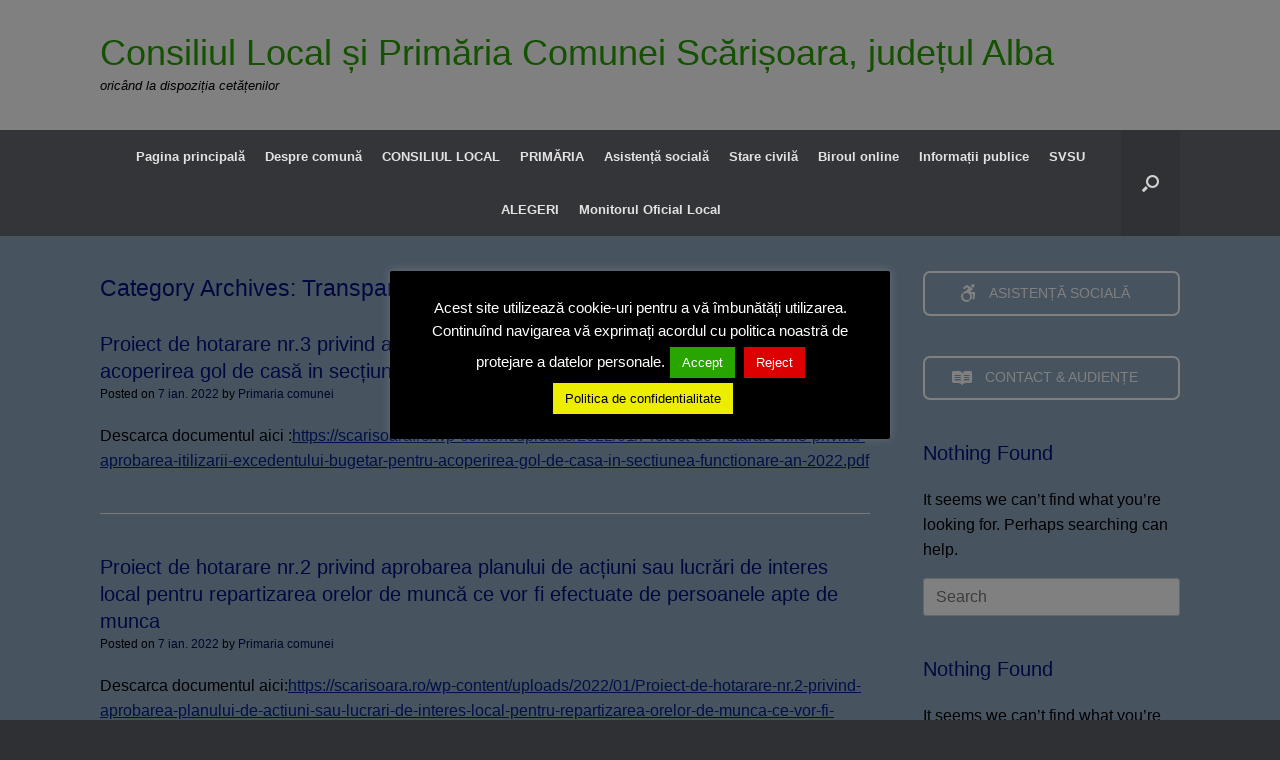

--- FILE ---
content_type: text/html; charset=UTF-8
request_url: https://scarisoara.ro/category/transparenta-decizionala/page/54/
body_size: 19450
content:
<!DOCTYPE html>
<html lang="ro-RO">
<head>
	<meta charset="UTF-8" />
	<meta http-equiv="X-UA-Compatible" content="IE=10" />
	<link rel="profile" href="http://gmpg.org/xfn/11" />
	<link rel="pingback" href="https://scarisoara.ro/xmlrpc.php" />
	<title>Transparența decizională &#8211; Pagina 54 &#8211; Consiliul Local și Primăria Comunei Scărișoara, județul Alba</title>
<meta name='robots' content='max-image-preview:large' />

<link rel="alternate" type="application/rss+xml" title="Consiliul Local și Primăria Comunei Scărișoara, județul Alba &raquo; Flux" href="https://scarisoara.ro/feed/" />
<link rel="alternate" type="application/rss+xml" title="Consiliul Local și Primăria Comunei Scărișoara, județul Alba &raquo; Flux comentarii" href="https://scarisoara.ro/comments/feed/" />
<link rel="alternate" type="application/rss+xml" title="Consiliul Local și Primăria Comunei Scărișoara, județul Alba &raquo; Flux categorie Transparența decizională" href="https://scarisoara.ro/category/transparenta-decizionala/feed/" />
<style id='wp-img-auto-sizes-contain-inline-css' type='text/css'>
img:is([sizes=auto i],[sizes^="auto," i]){contain-intrinsic-size:3000px 1500px}
/*# sourceURL=wp-img-auto-sizes-contain-inline-css */
</style>
<link rel='stylesheet' id='formidable-css' href='https://scarisoara.ro/wp-content/plugins/formidable/css/formidableforms.css?ver=114154' type='text/css' media='all' />
<style id='wp-emoji-styles-inline-css' type='text/css'>

	img.wp-smiley, img.emoji {
		display: inline !important;
		border: none !important;
		box-shadow: none !important;
		height: 1em !important;
		width: 1em !important;
		margin: 0 0.07em !important;
		vertical-align: -0.1em !important;
		background: none !important;
		padding: 0 !important;
	}
/*# sourceURL=wp-emoji-styles-inline-css */
</style>
<link rel='stylesheet' id='wp-block-library-css' href='https://scarisoara.ro/wp-includes/css/dist/block-library/style.min.css?ver=6.9' type='text/css' media='all' />
<style id='classic-theme-styles-inline-css' type='text/css'>
/*! This file is auto-generated */
.wp-block-button__link{color:#fff;background-color:#32373c;border-radius:9999px;box-shadow:none;text-decoration:none;padding:calc(.667em + 2px) calc(1.333em + 2px);font-size:1.125em}.wp-block-file__button{background:#32373c;color:#fff;text-decoration:none}
/*# sourceURL=/wp-includes/css/classic-themes.min.css */
</style>
<link rel='stylesheet' id='awsm-ead-public-css' href='https://scarisoara.ro/wp-content/plugins/embed-any-document/css/embed-public.min.css?ver=2.7.12' type='text/css' media='all' />
<style id='global-styles-inline-css' type='text/css'>
:root{--wp--preset--aspect-ratio--square: 1;--wp--preset--aspect-ratio--4-3: 4/3;--wp--preset--aspect-ratio--3-4: 3/4;--wp--preset--aspect-ratio--3-2: 3/2;--wp--preset--aspect-ratio--2-3: 2/3;--wp--preset--aspect-ratio--16-9: 16/9;--wp--preset--aspect-ratio--9-16: 9/16;--wp--preset--color--black: #000000;--wp--preset--color--cyan-bluish-gray: #abb8c3;--wp--preset--color--white: #ffffff;--wp--preset--color--pale-pink: #f78da7;--wp--preset--color--vivid-red: #cf2e2e;--wp--preset--color--luminous-vivid-orange: #ff6900;--wp--preset--color--luminous-vivid-amber: #fcb900;--wp--preset--color--light-green-cyan: #7bdcb5;--wp--preset--color--vivid-green-cyan: #00d084;--wp--preset--color--pale-cyan-blue: #8ed1fc;--wp--preset--color--vivid-cyan-blue: #0693e3;--wp--preset--color--vivid-purple: #9b51e0;--wp--preset--gradient--vivid-cyan-blue-to-vivid-purple: linear-gradient(135deg,rgb(6,147,227) 0%,rgb(155,81,224) 100%);--wp--preset--gradient--light-green-cyan-to-vivid-green-cyan: linear-gradient(135deg,rgb(122,220,180) 0%,rgb(0,208,130) 100%);--wp--preset--gradient--luminous-vivid-amber-to-luminous-vivid-orange: linear-gradient(135deg,rgb(252,185,0) 0%,rgb(255,105,0) 100%);--wp--preset--gradient--luminous-vivid-orange-to-vivid-red: linear-gradient(135deg,rgb(255,105,0) 0%,rgb(207,46,46) 100%);--wp--preset--gradient--very-light-gray-to-cyan-bluish-gray: linear-gradient(135deg,rgb(238,238,238) 0%,rgb(169,184,195) 100%);--wp--preset--gradient--cool-to-warm-spectrum: linear-gradient(135deg,rgb(74,234,220) 0%,rgb(151,120,209) 20%,rgb(207,42,186) 40%,rgb(238,44,130) 60%,rgb(251,105,98) 80%,rgb(254,248,76) 100%);--wp--preset--gradient--blush-light-purple: linear-gradient(135deg,rgb(255,206,236) 0%,rgb(152,150,240) 100%);--wp--preset--gradient--blush-bordeaux: linear-gradient(135deg,rgb(254,205,165) 0%,rgb(254,45,45) 50%,rgb(107,0,62) 100%);--wp--preset--gradient--luminous-dusk: linear-gradient(135deg,rgb(255,203,112) 0%,rgb(199,81,192) 50%,rgb(65,88,208) 100%);--wp--preset--gradient--pale-ocean: linear-gradient(135deg,rgb(255,245,203) 0%,rgb(182,227,212) 50%,rgb(51,167,181) 100%);--wp--preset--gradient--electric-grass: linear-gradient(135deg,rgb(202,248,128) 0%,rgb(113,206,126) 100%);--wp--preset--gradient--midnight: linear-gradient(135deg,rgb(2,3,129) 0%,rgb(40,116,252) 100%);--wp--preset--font-size--small: 13px;--wp--preset--font-size--medium: 20px;--wp--preset--font-size--large: 36px;--wp--preset--font-size--x-large: 42px;--wp--preset--spacing--20: 0.44rem;--wp--preset--spacing--30: 0.67rem;--wp--preset--spacing--40: 1rem;--wp--preset--spacing--50: 1.5rem;--wp--preset--spacing--60: 2.25rem;--wp--preset--spacing--70: 3.38rem;--wp--preset--spacing--80: 5.06rem;--wp--preset--shadow--natural: 6px 6px 9px rgba(0, 0, 0, 0.2);--wp--preset--shadow--deep: 12px 12px 50px rgba(0, 0, 0, 0.4);--wp--preset--shadow--sharp: 6px 6px 0px rgba(0, 0, 0, 0.2);--wp--preset--shadow--outlined: 6px 6px 0px -3px rgb(255, 255, 255), 6px 6px rgb(0, 0, 0);--wp--preset--shadow--crisp: 6px 6px 0px rgb(0, 0, 0);}:where(.is-layout-flex){gap: 0.5em;}:where(.is-layout-grid){gap: 0.5em;}body .is-layout-flex{display: flex;}.is-layout-flex{flex-wrap: wrap;align-items: center;}.is-layout-flex > :is(*, div){margin: 0;}body .is-layout-grid{display: grid;}.is-layout-grid > :is(*, div){margin: 0;}:where(.wp-block-columns.is-layout-flex){gap: 2em;}:where(.wp-block-columns.is-layout-grid){gap: 2em;}:where(.wp-block-post-template.is-layout-flex){gap: 1.25em;}:where(.wp-block-post-template.is-layout-grid){gap: 1.25em;}.has-black-color{color: var(--wp--preset--color--black) !important;}.has-cyan-bluish-gray-color{color: var(--wp--preset--color--cyan-bluish-gray) !important;}.has-white-color{color: var(--wp--preset--color--white) !important;}.has-pale-pink-color{color: var(--wp--preset--color--pale-pink) !important;}.has-vivid-red-color{color: var(--wp--preset--color--vivid-red) !important;}.has-luminous-vivid-orange-color{color: var(--wp--preset--color--luminous-vivid-orange) !important;}.has-luminous-vivid-amber-color{color: var(--wp--preset--color--luminous-vivid-amber) !important;}.has-light-green-cyan-color{color: var(--wp--preset--color--light-green-cyan) !important;}.has-vivid-green-cyan-color{color: var(--wp--preset--color--vivid-green-cyan) !important;}.has-pale-cyan-blue-color{color: var(--wp--preset--color--pale-cyan-blue) !important;}.has-vivid-cyan-blue-color{color: var(--wp--preset--color--vivid-cyan-blue) !important;}.has-vivid-purple-color{color: var(--wp--preset--color--vivid-purple) !important;}.has-black-background-color{background-color: var(--wp--preset--color--black) !important;}.has-cyan-bluish-gray-background-color{background-color: var(--wp--preset--color--cyan-bluish-gray) !important;}.has-white-background-color{background-color: var(--wp--preset--color--white) !important;}.has-pale-pink-background-color{background-color: var(--wp--preset--color--pale-pink) !important;}.has-vivid-red-background-color{background-color: var(--wp--preset--color--vivid-red) !important;}.has-luminous-vivid-orange-background-color{background-color: var(--wp--preset--color--luminous-vivid-orange) !important;}.has-luminous-vivid-amber-background-color{background-color: var(--wp--preset--color--luminous-vivid-amber) !important;}.has-light-green-cyan-background-color{background-color: var(--wp--preset--color--light-green-cyan) !important;}.has-vivid-green-cyan-background-color{background-color: var(--wp--preset--color--vivid-green-cyan) !important;}.has-pale-cyan-blue-background-color{background-color: var(--wp--preset--color--pale-cyan-blue) !important;}.has-vivid-cyan-blue-background-color{background-color: var(--wp--preset--color--vivid-cyan-blue) !important;}.has-vivid-purple-background-color{background-color: var(--wp--preset--color--vivid-purple) !important;}.has-black-border-color{border-color: var(--wp--preset--color--black) !important;}.has-cyan-bluish-gray-border-color{border-color: var(--wp--preset--color--cyan-bluish-gray) !important;}.has-white-border-color{border-color: var(--wp--preset--color--white) !important;}.has-pale-pink-border-color{border-color: var(--wp--preset--color--pale-pink) !important;}.has-vivid-red-border-color{border-color: var(--wp--preset--color--vivid-red) !important;}.has-luminous-vivid-orange-border-color{border-color: var(--wp--preset--color--luminous-vivid-orange) !important;}.has-luminous-vivid-amber-border-color{border-color: var(--wp--preset--color--luminous-vivid-amber) !important;}.has-light-green-cyan-border-color{border-color: var(--wp--preset--color--light-green-cyan) !important;}.has-vivid-green-cyan-border-color{border-color: var(--wp--preset--color--vivid-green-cyan) !important;}.has-pale-cyan-blue-border-color{border-color: var(--wp--preset--color--pale-cyan-blue) !important;}.has-vivid-cyan-blue-border-color{border-color: var(--wp--preset--color--vivid-cyan-blue) !important;}.has-vivid-purple-border-color{border-color: var(--wp--preset--color--vivid-purple) !important;}.has-vivid-cyan-blue-to-vivid-purple-gradient-background{background: var(--wp--preset--gradient--vivid-cyan-blue-to-vivid-purple) !important;}.has-light-green-cyan-to-vivid-green-cyan-gradient-background{background: var(--wp--preset--gradient--light-green-cyan-to-vivid-green-cyan) !important;}.has-luminous-vivid-amber-to-luminous-vivid-orange-gradient-background{background: var(--wp--preset--gradient--luminous-vivid-amber-to-luminous-vivid-orange) !important;}.has-luminous-vivid-orange-to-vivid-red-gradient-background{background: var(--wp--preset--gradient--luminous-vivid-orange-to-vivid-red) !important;}.has-very-light-gray-to-cyan-bluish-gray-gradient-background{background: var(--wp--preset--gradient--very-light-gray-to-cyan-bluish-gray) !important;}.has-cool-to-warm-spectrum-gradient-background{background: var(--wp--preset--gradient--cool-to-warm-spectrum) !important;}.has-blush-light-purple-gradient-background{background: var(--wp--preset--gradient--blush-light-purple) !important;}.has-blush-bordeaux-gradient-background{background: var(--wp--preset--gradient--blush-bordeaux) !important;}.has-luminous-dusk-gradient-background{background: var(--wp--preset--gradient--luminous-dusk) !important;}.has-pale-ocean-gradient-background{background: var(--wp--preset--gradient--pale-ocean) !important;}.has-electric-grass-gradient-background{background: var(--wp--preset--gradient--electric-grass) !important;}.has-midnight-gradient-background{background: var(--wp--preset--gradient--midnight) !important;}.has-small-font-size{font-size: var(--wp--preset--font-size--small) !important;}.has-medium-font-size{font-size: var(--wp--preset--font-size--medium) !important;}.has-large-font-size{font-size: var(--wp--preset--font-size--large) !important;}.has-x-large-font-size{font-size: var(--wp--preset--font-size--x-large) !important;}
:where(.wp-block-post-template.is-layout-flex){gap: 1.25em;}:where(.wp-block-post-template.is-layout-grid){gap: 1.25em;}
:where(.wp-block-term-template.is-layout-flex){gap: 1.25em;}:where(.wp-block-term-template.is-layout-grid){gap: 1.25em;}
:where(.wp-block-columns.is-layout-flex){gap: 2em;}:where(.wp-block-columns.is-layout-grid){gap: 2em;}
:root :where(.wp-block-pullquote){font-size: 1.5em;line-height: 1.6;}
/*# sourceURL=global-styles-inline-css */
</style>
<link rel='stylesheet' id='cookie-law-info-css' href='https://scarisoara.ro/wp-content/plugins/cookie-law-info/legacy/public/css/cookie-law-info-public.css?ver=3.3.9.1' type='text/css' media='all' />
<link rel='stylesheet' id='cookie-law-info-gdpr-css' href='https://scarisoara.ro/wp-content/plugins/cookie-law-info/legacy/public/css/cookie-law-info-gdpr.css?ver=3.3.9.1' type='text/css' media='all' />
<link rel='stylesheet' id='sow-button-base-css' href='https://scarisoara.ro/wp-content/plugins/so-widgets-bundle/widgets/button/css/style.css?ver=1.70.4' type='text/css' media='all' />
<link rel='stylesheet' id='sow-button-wire-15b279758c01-css' href='https://scarisoara.ro/wp-content/uploads/siteorigin-widgets/sow-button-wire-15b279758c01.css?ver=6.9' type='text/css' media='all' />
<link rel='stylesheet' id='sow-button-wire-376326d6dea2-css' href='https://scarisoara.ro/wp-content/uploads/siteorigin-widgets/sow-button-wire-376326d6dea2.css?ver=6.9' type='text/css' media='all' />
<link rel='stylesheet' id='sow-image-default-113ccd71f3e6-css' href='https://scarisoara.ro/wp-content/uploads/siteorigin-widgets/sow-image-default-113ccd71f3e6.css?ver=6.9' type='text/css' media='all' />
<link rel='stylesheet' id='sow-button-wire-de55d899d41a-css' href='https://scarisoara.ro/wp-content/uploads/siteorigin-widgets/sow-button-wire-de55d899d41a.css?ver=6.9' type='text/css' media='all' />
<link rel='stylesheet' id='vantage-style-css' href='https://scarisoara.ro/wp-content/themes/vantage/style.css?ver=1.20.32' type='text/css' media='all' />
<link rel='stylesheet' id='font-awesome-css' href='https://scarisoara.ro/wp-content/plugins/elementor/assets/lib/font-awesome/css/font-awesome.min.css?ver=4.7.0' type='text/css' media='all' />
<link rel='stylesheet' id='siteorigin-mobilenav-css' href='https://scarisoara.ro/wp-content/themes/vantage/inc/mobilenav/css/mobilenav.css?ver=1.20.32' type='text/css' media='all' />
<link rel='stylesheet' id='elementor-frontend-css' href='https://scarisoara.ro/wp-content/plugins/elementor/assets/css/frontend.min.css?ver=3.34.1' type='text/css' media='all' />
<link rel='stylesheet' id='eael-general-css' href='https://scarisoara.ro/wp-content/plugins/essential-addons-for-elementor-lite/assets/front-end/css/view/general.min.css?ver=6.5.7' type='text/css' media='all' />
<!--n2css--><!--n2js--><script type="text/javascript" src="https://scarisoara.ro/wp-includes/js/tinymce/tinymce.min.js?ver=49110-20250317-tadv-5900" id="wp-tinymce-root-js"></script>
<script type="text/javascript" src="https://scarisoara.ro/wp-includes/js/tinymce/plugins/compat3x/plugin.min.js?ver=49110-20250317-tadv-5900" id="wp-tinymce-js"></script>
<script type="text/javascript" src="https://scarisoara.ro/wp-includes/js/jquery/jquery.min.js?ver=3.7.1" id="jquery-core-js"></script>
<script type="text/javascript" src="https://scarisoara.ro/wp-includes/js/jquery/jquery-migrate.min.js?ver=3.4.1" id="jquery-migrate-js"></script>
<script type="text/javascript" id="cookie-law-info-js-extra">
/* <![CDATA[ */
var Cli_Data = {"nn_cookie_ids":[],"cookielist":[],"non_necessary_cookies":[],"ccpaEnabled":"","ccpaRegionBased":"","ccpaBarEnabled":"","strictlyEnabled":["necessary","obligatoire"],"ccpaType":"gdpr","js_blocking":"","custom_integration":"","triggerDomRefresh":"","secure_cookies":""};
var cli_cookiebar_settings = {"animate_speed_hide":"500","animate_speed_show":"500","background":"#000000","border":"#dd0000","border_on":"","button_1_button_colour":"#29a500","button_1_button_hover":"#218400","button_1_link_colour":"#fff","button_1_as_button":"1","button_1_new_win":"","button_2_button_colour":"#eded00","button_2_button_hover":"#bebe00","button_2_link_colour":"#000000","button_2_as_button":"1","button_2_hidebar":"1","button_3_button_colour":"#dd0000","button_3_button_hover":"#b10000","button_3_link_colour":"#fff","button_3_as_button":"1","button_3_new_win":"","button_4_button_colour":"#000","button_4_button_hover":"#000000","button_4_link_colour":"#fff","button_4_as_button":"1","button_7_button_colour":"#61a229","button_7_button_hover":"#4e8221","button_7_link_colour":"#fff","button_7_as_button":"1","button_7_new_win":"","font_family":"inherit","header_fix":"","notify_animate_hide":"1","notify_animate_show":"","notify_div_id":"#cookie-law-info-bar","notify_position_horizontal":"right","notify_position_vertical":"bottom","scroll_close":"","scroll_close_reload":"1","accept_close_reload":"","reject_close_reload":"","showagain_tab":"1","showagain_background":"#fff","showagain_border":"#000","showagain_div_id":"#cookie-law-info-again","showagain_x_position":"100px","text":"#ffffff","show_once_yn":"","show_once":"10000","logging_on":"","as_popup":"","popup_overlay":"1","bar_heading_text":"","cookie_bar_as":"popup","popup_showagain_position":"bottom-right","widget_position":"left"};
var log_object = {"ajax_url":"https://scarisoara.ro/wp-admin/admin-ajax.php"};
//# sourceURL=cookie-law-info-js-extra
/* ]]> */
</script>
<script type="text/javascript" src="https://scarisoara.ro/wp-content/plugins/cookie-law-info/legacy/public/js/cookie-law-info-public.js?ver=3.3.9.1" id="cookie-law-info-js"></script>
<script type="text/javascript" id="siteorigin-mobilenav-js-extra">
/* <![CDATA[ */
var mobileNav = {"search":{"url":"https://scarisoara.ro","placeholder":"Search"},"text":{"navigate":"MENIU","back":"Back","close":"Close"},"nextIconUrl":"https://scarisoara.ro/wp-content/themes/vantage/inc/mobilenav/images/next.png","mobileMenuClose":"\u003Ci class=\"fa fa-times\"\u003E\u003C/i\u003E"};
//# sourceURL=siteorigin-mobilenav-js-extra
/* ]]> */
</script>
<script type="text/javascript" src="https://scarisoara.ro/wp-content/themes/vantage/inc/mobilenav/js/mobilenav.min.js?ver=1.20.32" id="siteorigin-mobilenav-js"></script>
<link rel="https://api.w.org/" href="https://scarisoara.ro/wp-json/" /><link rel="alternate" title="JSON" type="application/json" href="https://scarisoara.ro/wp-json/wp/v2/categories/18" /><link rel="EditURI" type="application/rsd+xml" title="RSD" href="https://scarisoara.ro/xmlrpc.php?rsd" />
<meta name="generator" content="WordPress 6.9" />
<meta name="viewport" content="width=device-width, initial-scale=1" />			<style type="text/css">
				.so-mobilenav-mobile + * { display: none; }
				@media screen and (max-width: 480px) { .so-mobilenav-mobile + * { display: block; } .so-mobilenav-standard + * { display: none; } .site-navigation #search-icon { display: none; } .has-menu-search .main-navigation ul { margin-right: 0 !important; }
				
								}
			</style>
		<meta name="generator" content="Elementor 3.34.1; features: additional_custom_breakpoints; settings: css_print_method-external, google_font-enabled, font_display-auto">
			<style>
				.e-con.e-parent:nth-of-type(n+4):not(.e-lazyloaded):not(.e-no-lazyload),
				.e-con.e-parent:nth-of-type(n+4):not(.e-lazyloaded):not(.e-no-lazyload) * {
					background-image: none !important;
				}
				@media screen and (max-height: 1024px) {
					.e-con.e-parent:nth-of-type(n+3):not(.e-lazyloaded):not(.e-no-lazyload),
					.e-con.e-parent:nth-of-type(n+3):not(.e-lazyloaded):not(.e-no-lazyload) * {
						background-image: none !important;
					}
				}
				@media screen and (max-height: 640px) {
					.e-con.e-parent:nth-of-type(n+2):not(.e-lazyloaded):not(.e-no-lazyload),
					.e-con.e-parent:nth-of-type(n+2):not(.e-lazyloaded):not(.e-no-lazyload) * {
						background-image: none !important;
					}
				}
			</style>
					<style type="text/css" media="screen">
			#footer-widgets .widget { width: 100%; }
			#masthead-widgets .widget { width: 100%; }
		</style>
		<style type="text/css" id="customizer-css">#masthead.site-header .hgroup .site-title, #masthead.masthead-logo-in-menu .logo > .site-title { font-size: 36px } #masthead.site-header .hgroup .site-title, #masthead.site-header.masthead-logo-in-menu .logo > .site-title { color: #28a000 } #masthead .hgroup .site-description, #masthead.masthead-logo-in-menu .site-description { color: #000000 } #masthead .hgroup .support-text, #masthead .hgroup .site-description { color: #000000 } #page-title, article.post .entry-header h1.entry-title, article.page .entry-header h1.entry-title, .woocommerce #page-wrapper .product h1.entry-title { color: #00107c } .entry-content { font-size: 16px } #secondary .widget { font-size: 12px } article.post .entry-header .entry-meta, article.post .entry-categories, article.page .entry-categories { color: #000000 } article.post .entry-header .entry-meta a, article.post .entry-categories a, article.page .entry-categories a { color: #000e51 } .entry-content, .entry-summary, #comments .commentlist article .comment-meta a { color: #000000 } .entry-content h1, .entry-content h2, .entry-content h3, .entry-content h4, .entry-content h5, .entry-content h6, #comments .commentlist article .comment-author a, #comments .commentlist article .comment-author, #comments-title, #reply-title, #commentform label { color: #000000 } #comments-title, #reply-title { border-bottom-color: #000000 } #masthead .hgroup { padding-top: 35px; padding-bottom: 35px } .entry-content a, .entry-content a:visited, article.post .author-box .box-content .author-posts a:hover, #secondary a, #secondary a:visited, #masthead .hgroup a, #masthead .hgroup a:visited, .comment-form .logged-in-as a, .comment-form .logged-in-as a:visited { color: #001f87 } .entry-content a:hover, .entry-content a:focus, .entry-content a:active, #secondary a:hover, #masthead .hgroup a:hover, #masthead .hgroup a:focus, #masthead .hgroup a:active, .comment-form .logged-in-as a:hover, .comment-form .logged-in-as a:focus, .comment-form .logged-in-as a:active { color: #b21100 } .main-navigation ul { text-align: center } .main-navigation ul li a, #masthead.masthead-logo-in-menu .logo { padding-left: 10px; padding-right: 10px } .mobile-nav-frame ul li a.link, .mobile-nav-frame .next { color: #ffffff } a.button, button, html input[type="button"], input[type="reset"], input[type="submit"], .post-navigation a, #image-navigation a, article.post .more-link, article.page .more-link, .paging-navigation a, .woocommerce #page-wrapper .button, .woocommerce a.button, .woocommerce .checkout-button, .woocommerce input.button, #infinite-handle span { background: #ffffff; border-color: #b52400 } a.button:hover, button:hover, html input[type="button"]:hover, input[type="reset"]:hover, input[type="submit"]:hover, .post-navigation a:hover, #image-navigation a:hover, article.post .more-link:hover, article.page .more-link:hover, .paging-navigation a:hover, .woocommerce #page-wrapper .button:hover, .woocommerce a.button:hover, .woocommerce .checkout-button:hover, .woocommerce input.button:hover, .woocommerce input.button:disabled:hover, .woocommerce input.button:disabled[disabled]:hover, #infinite-handle span:hover { background: #ffffff } a.button:hover, button:hover, html input[type="button"]:hover, input[type="reset"]:hover, input[type="submit"]:hover, .post-navigation a:hover, #image-navigation a:hover, article.post .more-link:hover, article.page .more-link:hover, .paging-navigation a:hover, .woocommerce #page-wrapper .button:hover, .woocommerce a.button:hover, .woocommerce .checkout-button:hover, .woocommerce input.button:hover, #infinite-handle span:hover { opacity: 0.75; border-color: #b52400 } a.button:focus, button:focus, html input[type="button"]:focus, input[type="reset"]:focus, input[type="submit"]:focus, .post-navigation a:focus, #image-navigation a:focus, article.post .more-link:focus, article.page .more-link:focus, .paging-navigation a:focus, .woocommerce #page-wrapper .button:focus, .woocommerce a.button:focus, .woocommerce .checkout-button:focus, .woocommerce input.button:focus, .woocommerce input.button:disabled:focus, .woocommerce input.button:disabled[disabled]:focus, #infinite-handle span:focus { background: #ffffff } a.button:focus, button:focus, html input[type="button"]:focus, input[type="reset"]:focus, input[type="submit"]:focus, .post-navigation a:focus, #image-navigation a:focus, article.post .more-link:focus, article.page .more-link:focus, .paging-navigation a:focus, .woocommerce #page-wrapper .button:focus, .woocommerce a.button:focus, .woocommerce .checkout-button:focus, .woocommerce input.button:focus, #infinite-handle span:focus { opacity: 0.75; border-color: #b52400 } a.button, button, html input[type="button"], input[type="reset"], input[type="submit"], .post-navigation a, #image-navigation a, article.post .more-link, article.page .more-link, .paging-navigation a, .woocommerce #page-wrapper .button, .woocommerce a.button, .woocommerce .checkout-button, .woocommerce input.button, #infinite-handle span button { text-shadow: none } a.button, button, html input[type="button"], input[type="reset"], input[type="submit"], .post-navigation a, #image-navigation a, article.post .more-link, article.page .more-link, .paging-navigation a, .woocommerce #page-wrapper .button, .woocommerce a.button, .woocommerce .checkout-button, .woocommerce input.button, .woocommerce #respond input#submit.alt, .woocommerce a.button.alt, .woocommerce button.button.alt, .woocommerce input.button.alt, #infinite-handle span { -webkit-box-shadow: none; -moz-box-shadow: none; box-shadow: none } #masthead { background-color: #ffffff } #main { background-color: #8da6bf } .entry-content img { -webkit-border-radius: 3px; -moz-border-radius: 3px; border-radius: 3px; -webkit-box-shadow: 0 1px 2px rgba(0,0,0,0.175); -moz-box-shadow: 0 1px 2px rgba(0,0,0,0.175); box-shadow: 0 1px 2px rgba(0,0,0,0.175) } #footer-widgets .widget { color: #ffffff } #colophon .widget_nav_menu .menu-item a { border-color: #ffffff } #footer-widgets .widget a, #footer-widgets .widget a:visited { color: #dda4a4 } #footer-widgets .widget a:hover, #footer-widgets .widget a:focus, #footer-widgets .widget a:active { color: #ffffff } </style><meta name="generator" content="AccelerateWP 3.19.0.1-1.1-29" data-wpr-features="wpr_desktop" /></head>

<body class="archive paged category category-transparenta-decizionala category-18 paged-54 category-paged-54 wp-theme-vantage group-blog responsive layout-full no-js has-sidebar has-menu-search panels-style-force-full page-layout-default mobilenav elementor-default elementor-kit-4290">


<div data-rocket-location-hash="1e34f52e4861ac013126042d6543ea33" id="page-wrapper">

	<a class="skip-link screen-reader-text" href="#content">Skip to content</a>

	
	
		<header data-rocket-location-hash="e6dec5522a8b56befa615ed1945d2e58" id="masthead" class="site-header" role="banner">

	<div data-rocket-location-hash="a47106b34f5e43de585de11f618b01ea" class="hgroup full-container ">

		
			<div class="logo-wrapper">
				<a href="https://scarisoara.ro/" title="Consiliul Local și Primăria Comunei Scărișoara, județul Alba" rel="home" class="logo">
					<p class="site-title">Consiliul Local și Primăria Comunei Scărișoara, județul Alba</p>				</a>
									<p class="site-description">oricând la dispoziția cetățenilor</p>
							</div>

			
				<div class="support-text">
									</div>

			
		
	</div><!-- .hgroup.full-container -->

	
<nav class="site-navigation main-navigation primary use-vantage-sticky-menu use-sticky-menu mobile-navigation">

	<div data-rocket-location-hash="f909ee9946b6419db69472a470e9e38c" class="full-container">
				
		<div class="main-navigation-container">
			<div id="so-mobilenav-standard-1" data-id="1" class="so-mobilenav-standard"></div><div class="menu-meniul_principal-container"><ul id="menu-meniul_principal" class="menu"><li id="menu-item-3260" class="menu-item menu-item-type-post_type menu-item-object-page menu-item-home menu-item-3260"><a href="https://scarisoara.ro/">Pagina principală</a></li>
<li id="menu-item-813" class="menu-item menu-item-type-post_type menu-item-object-page menu-item-has-children menu-item-813"><a href="https://scarisoara.ro/comuna/">Despre comună</a>
<ul class="sub-menu">
	<li id="menu-item-1020" class="menu-item menu-item-type-post_type menu-item-object-page menu-item-1020"><a href="https://scarisoara.ro/comuna/din-istoricul-comunei/">Din istoricul comunei</a></li>
	<li id="menu-item-862" class="menu-item menu-item-type-post_type menu-item-object-page menu-item-has-children menu-item-862"><a href="https://scarisoara.ro/comuna/localizare/">Localizare</a>
	<ul class="sub-menu">
		<li id="menu-item-980" class="menu-item menu-item-type-post_type menu-item-object-page menu-item-980"><a href="https://scarisoara.ro/comuna/localizare/cai-de-comunicatie/">Căi de comunicație</a></li>
		<li id="menu-item-976" class="menu-item menu-item-type-post_type menu-item-object-page menu-item-976"><a href="https://scarisoara.ro/comuna/localizare/localitati-componente/">Localități componente</a></li>
		<li id="menu-item-984" class="menu-item menu-item-type-post_type menu-item-object-page menu-item-984"><a href="https://scarisoara.ro/comuna/rerlieful/">Relieful</a></li>
		<li id="menu-item-999" class="menu-item menu-item-type-post_type menu-item-object-page menu-item-999"><a href="https://scarisoara.ro/comuna/clima/">Clima</a></li>
		<li id="menu-item-995" class="menu-item menu-item-type-post_type menu-item-object-page menu-item-995"><a href="https://scarisoara.ro/comuna/hidrografia/">Hidrografia</a></li>
		<li id="menu-item-1003" class="menu-item menu-item-type-post_type menu-item-object-page menu-item-1003"><a href="https://scarisoara.ro/comuna/flora-si-fauna/">Flora și fauna</a></li>
	</ul>
</li>
	<li id="menu-item-1023" class="menu-item menu-item-type-post_type menu-item-object-page menu-item-has-children menu-item-1023"><a href="https://scarisoara.ro/comuna/potentialul-comunei/">Potențialul comunei</a>
	<ul class="sub-menu">
		<li id="menu-item-1038" class="menu-item menu-item-type-post_type menu-item-object-page menu-item-1038"><a href="https://scarisoara.ro/comuna/potentialul-comunei/populatia-comunei/">Populația comunei</a></li>
		<li id="menu-item-1058" class="menu-item menu-item-type-post_type menu-item-object-page menu-item-1058"><a href="https://scarisoara.ro/comuna/potentialul-comunei/agricultura/">Agricultura</a></li>
		<li id="menu-item-1070" class="menu-item menu-item-type-post_type menu-item-object-page menu-item-1070"><a href="https://scarisoara.ro/comuna/potentialul-comunei/cresterea-animalelor/">Creșterea animalelor</a></li>
		<li id="menu-item-1072" class="menu-item menu-item-type-post_type menu-item-object-page menu-item-1072"><a href="https://scarisoara.ro/comuna/potentialul-comunei/pomicultura/">Pomicultura</a></li>
		<li id="menu-item-1051" class="menu-item menu-item-type-post_type menu-item-object-page menu-item-1051"><a href="https://scarisoara.ro/comuna/potentialul-comunei/invatamantul/">Învățământul</a></li>
		<li id="menu-item-1071" class="menu-item menu-item-type-post_type menu-item-object-page menu-item-1071"><a href="https://scarisoara.ro/comuna/potentialul-comunei/religia/">Religia</a></li>
		<li id="menu-item-1063" class="menu-item menu-item-type-post_type menu-item-object-page menu-item-1063"><a href="https://scarisoara.ro/comuna/potentialul-comunei/mediul-si-factorii-de-risc/">Mediul și factorii de risc</a></li>
	</ul>
</li>
	<li id="menu-item-1042" class="menu-item menu-item-type-post_type menu-item-object-page menu-item-has-children menu-item-1042"><a href="https://scarisoara.ro/comuna/promovarea-si-conservarea-traditiilor/">Promovarea și conservarea tradițiilor</a>
	<ul class="sub-menu">
		<li id="menu-item-1046" class="menu-item menu-item-type-post_type menu-item-object-page menu-item-1046"><a href="https://scarisoara.ro/comuna/promovarea-si-conservarea-traditiilor/datini-si-obiceiuri/">Datini și obiceiuri</a></li>
		<li id="menu-item-1036" class="menu-item menu-item-type-post_type menu-item-object-page menu-item-1036"><a href="https://scarisoara.ro/comuna/mestesuguri-traditionale/">Meșteșuguri tradiționale</a></li>
		<li id="menu-item-1035" class="menu-item menu-item-type-post_type menu-item-object-page menu-item-1035"><a href="https://scarisoara.ro/comuna/promovarea-si-conservarea-traditiilor/traditii-casnice/">Tradiții casnice și mâncăruri tradiționale</a></li>
	</ul>
</li>
	<li id="menu-item-1037" class="menu-item menu-item-type-post_type menu-item-object-page menu-item-1037"><a href="https://scarisoara.ro/turismul/">Turismul</a></li>
</ul>
</li>
<li id="menu-item-3453" class="menu-item menu-item-type-custom menu-item-object-custom menu-item-has-children menu-item-3453"><a href="https://scarisoara.ro/consiliul-local/"><span class="icon"></span>CONSILIUL LOCAL</a>
<ul class="sub-menu">
	<li id="menu-item-3454" class="menu-item menu-item-type-custom menu-item-object-custom menu-item-3454"><a href="https://scarisoara.ro/consiliul-local/#proiecte_hotarari"><span class="icon"></span>Proiecte de hotărâre ale Consiliului Local</a></li>
	<li id="menu-item-3455" class="menu-item menu-item-type-custom menu-item-object-custom menu-item-3455"><a href="https://scarisoara.ro/consiliul-local/#hotarari"><span class="icon"></span>Hotărâri ale Consiliului Local</a></li>
	<li id="menu-item-3456" class="menu-item menu-item-type-custom menu-item-object-custom menu-item-3456"><a href="https://scarisoara.ro/consiliul-local/#proces_verbal"><span class="icon"></span>Minuta și proces verbal de ședințe ale Consiliului Local</a></li>
	<li id="menu-item-3457" class="menu-item menu-item-type-custom menu-item-object-custom menu-item-3457"><a href="https://scarisoara.ro/consiliul-local/#declaratii"><span class="icon"></span>Declarații de avere și de interese</a></li>
</ul>
</li>
<li id="menu-item-3424" class="menu-item menu-item-type-custom menu-item-object-custom menu-item-has-children menu-item-3424"><a href="https://scarisoara.ro/primaria/"><span class="icon"></span>PRIMĂRIA</a>
<ul class="sub-menu">
	<li id="menu-item-3432" class="menu-item menu-item-type-custom menu-item-object-custom menu-item-3432"><a href="https://scarisoara.ro/primaria/#program"><span class="icon"></span>Programul de lucru și audiențe</a></li>
	<li id="menu-item-3425" class="menu-item menu-item-type-custom menu-item-object-custom menu-item-3425"><a href="https://scarisoara.ro/primaria/#legi"><span class="icon"></span>Legislație</a></li>
	<li id="menu-item-3426" class="menu-item menu-item-type-custom menu-item-object-custom menu-item-3426"><a href="https://scarisoara.ro/primaria/#organigrama"><span class="icon"></span>Regulamentul de Organizare și Funcționare</a></li>
	<li id="menu-item-3427" class="menu-item menu-item-type-custom menu-item-object-custom menu-item-3427"><a href="https://scarisoara.ro/primaria/#anticorupție"><span class="icon"></span>Anticorupție</a></li>
	<li id="menu-item-3428" class="menu-item menu-item-type-custom menu-item-object-custom menu-item-3428"><a href="https://scarisoara.ro/primaria/#conducere"><span class="icon"></span>Conducerea primăriei</a></li>
	<li id="menu-item-3429" class="menu-item menu-item-type-custom menu-item-object-custom menu-item-3429"><a href="https://scarisoara.ro/primaria/#atributii"><span class="icon"></span>Atribuțiile primarului</a></li>
	<li id="menu-item-3430" class="menu-item menu-item-type-custom menu-item-object-custom menu-item-3430"><a href="https://scarisoara.ro/primaria/#dispozitii"><span class="icon"></span>Dispoziții de primar</a></li>
	<li id="menu-item-3431" class="menu-item menu-item-type-custom menu-item-object-custom menu-item-3431"><a href="https://scarisoara.ro/primaria/#dispozitii"><span class="icon"></span>Documente emise de primărie</a></li>
	<li id="menu-item-3433" class="menu-item menu-item-type-custom menu-item-object-custom menu-item-3433"><a href="https://scarisoara.ro/primaria/#organigrama"><span class="icon"></span>Organigrama</a></li>
	<li id="menu-item-3434" class="menu-item menu-item-type-custom menu-item-object-custom menu-item-3434"><a href="https://scarisoara.ro/primaria/#rapoarte"><span class="icon"></span>Rapoarte</a></li>
	<li id="menu-item-3435" class="menu-item menu-item-type-custom menu-item-object-custom menu-item-3435"><a href="https://scarisoara.ro/primaria/#cariere"><span class="icon"></span>Cariere</a></li>
	<li id="menu-item-3436" class="menu-item menu-item-type-custom menu-item-object-custom menu-item-3436"><a href="https://scarisoara.ro/primaria/#programe"><span class="icon"></span>Programe și strategii</a></li>
</ul>
</li>
<li id="menu-item-3486" class="menu-item menu-item-type-post_type menu-item-object-page menu-item-3486"><a href="https://scarisoara.ro/biroul-online/asistenta-sociala/">Asistență socială</a></li>
<li id="menu-item-3530" class="menu-item menu-item-type-custom menu-item-object-custom menu-item-3530"><a href="https://scarisoara.ro/biroul-online/stare-civila/"><span class="icon"></span>Stare civilă</a></li>
<li id="menu-item-663" class="menu-item menu-item-type-post_type menu-item-object-page menu-item-has-children menu-item-663"><a href="https://scarisoara.ro/biroul-online/">Biroul online</a>
<ul class="sub-menu">
	<li id="menu-item-3524" class="menu-item menu-item-type-custom menu-item-object-custom menu-item-3524"><a href="https://scarisoara.ro/biroul-online/program-audiente-si-formular/"><span class="icon"></span>Program de lucru și audiențe</a></li>
	<li id="menu-item-3525" class="menu-item menu-item-type-custom menu-item-object-custom menu-item-3525"><a href="https://scarisoara.ro/biroul-online/petitii-online/"><span class="icon"></span>Contact și petiții online</a></li>
	<li id="menu-item-3527" class="menu-item menu-item-type-custom menu-item-object-custom menu-item-3527"><a href="https://scarisoara.ro/biroul-online/actele-necesare-pentru-solutionarea-unor-probleme-sociale/"><span class="icon"></span>Actele necesare</a></li>
	<li id="menu-item-3528" class="menu-item menu-item-type-custom menu-item-object-custom menu-item-3528"><a href="https://scarisoara.ro/biroul-online/formulare-online/"><span class="icon"></span>Formulare online</a></li>
	<li id="menu-item-3529" class="menu-item menu-item-type-custom menu-item-object-custom menu-item-3529"><a href="https://scarisoara.ro/biroul-online/autorizari-si-documente-de-urbanism/"><span class="icon"></span>Autorizări și documente de urbanism</a></li>
	<li id="menu-item-3532" class="menu-item menu-item-type-custom menu-item-object-custom menu-item-3532"><a href="https://scarisoara.ro/biroul-online/toate-documentele-publice/"><span class="icon"></span>Toate documentele de interes public</a></li>
</ul>
</li>
<li id="menu-item-3499" class="menu-item menu-item-type-post_type menu-item-object-page menu-item-has-children menu-item-3499"><a href="https://scarisoara.ro/informatii-publice/">Informații publice</a>
<ul class="sub-menu">
	<li id="menu-item-3503" class="menu-item menu-item-type-custom menu-item-object-custom menu-item-has-children menu-item-3503"><a href="https://scarisoara.ro/informatii-publice/"><span class="icon"></span>Compartimentul Informații publice</a>
	<ul class="sub-menu">
		<li id="menu-item-3505" class="menu-item menu-item-type-custom menu-item-object-custom menu-item-3505"><a href="https://scarisoara.ro/informatii-publice/#ce_sunt"><span class="icon"></span>Ce sunt informațiile publice?</a></li>
		<li id="menu-item-3500" class="menu-item menu-item-type-custom menu-item-object-custom menu-item-3500"><a href="https://scarisoara.ro/informatii-publice/#solicitare"><span class="icon"></span>Solicitare informații publice</a></li>
	</ul>
</li>
	<li id="menu-item-3516" class="menu-item menu-item-type-custom menu-item-object-custom menu-item-3516"><a href="https://scarisoara.ro/informatii-publice/buletin-informativ/"><span class="icon"></span>Buletin informativ</a></li>
	<li id="menu-item-3517" class="menu-item menu-item-type-custom menu-item-object-custom menu-item-3517"><a href="https://scarisoara.ro/informatii-publice/rapoarte-si-studii/"><span class="icon"></span>Programe și studii</a></li>
	<li id="menu-item-4013" class="menu-item menu-item-type-post_type menu-item-object-page menu-item-4013"><a href="https://scarisoara.ro/informatii-publice/rapoarte-si-studii/">Rapoarte și studii</a></li>
	<li id="menu-item-3515" class="menu-item menu-item-type-custom menu-item-object-custom menu-item-3515"><a href="https://scarisoara.ro/informatii-publice/bugetul-local/"><span class="icon"></span>Bugetul local</a></li>
	<li id="menu-item-3518" class="menu-item menu-item-type-custom menu-item-object-custom menu-item-3518"><a href="https://scarisoara.ro/informatii-publice/achizitii-publice/"><span class="icon"></span>Achiziții publice</a></li>
	<li id="menu-item-3519" class="menu-item menu-item-type-custom menu-item-object-custom menu-item-has-children menu-item-3519"><a href="https://scarisoara.ro/informatii-publice/transparenta-veniturilor/"><span class="icon"></span>Transparența veniturilor</a>
	<ul class="sub-menu">
		<li id="menu-item-3520" class="menu-item menu-item-type-custom menu-item-object-custom menu-item-3520"><a href="https://scarisoara.ro/informatii-publice/declaratii-de-avere-si-de-interese/"><span class="icon"></span>Declarații de avere și de interese</a></li>
	</ul>
</li>
	<li id="menu-item-3653" class="menu-item menu-item-type-post_type menu-item-object-page menu-item-3653"><a href="https://scarisoara.ro/inventarul-domeniului-public/">Inventarul domeniului public</a></li>
	<li id="menu-item-3506" class="menu-item menu-item-type-post_type menu-item-object-page menu-item-3506"><a href="https://scarisoara.ro/informatii-publice/anunturi-publice/">Anunturi publice</a></li>
	<li id="menu-item-3507" class="menu-item menu-item-type-post_type menu-item-object-page menu-item-3507"><a href="https://scarisoara.ro/informatii-publice/anunturi-publice/cariere-si-posturi-vacante/">Cariere si posturi vacante</a></li>
	<li id="menu-item-3510" class="menu-item menu-item-type-post_type menu-item-object-page menu-item-3510"><a href="https://scarisoara.ro/informatii-publice/anunturi-publice/publicatii-de-casatorie/">Publicații de căsătorie</a></li>
	<li id="menu-item-3508" class="menu-item menu-item-type-post_type menu-item-object-page menu-item-3508"><a href="https://scarisoara.ro/informatii-publice/anunturi-publice/notificari-si-somatii-publice/">Notificări și somații publice</a></li>
	<li id="menu-item-3514" class="menu-item menu-item-type-custom menu-item-object-custom menu-item-3514"><a href="https://scarisoara.ro/informatii-publice/anunturi-publice/anunturi-imobiliare-terenuri-extravilan/"><span class="icon"></span>Anunțuri imobiliare (vânzare terenuri în extravilan)</a></li>
	<li id="menu-item-3521" class="menu-item menu-item-type-custom menu-item-object-custom menu-item-3521"><a href="https://scarisoara.ro/informatii-publice/toate-documentele-de-interes-public/"><span class="icon"></span>Toate documentele de interes public</a></li>
</ul>
</li>
<li id="menu-item-666" class="menu-item menu-item-type-post_type menu-item-object-page menu-item-666"><a href="https://scarisoara.ro/averitari-pentru-situatii-de-urgenta/">SVSU</a></li>
<li id="menu-item-8884" class="menu-item menu-item-type-custom menu-item-object-custom menu-item-has-children menu-item-8884"><a href="#"><span class="icon"></span>ALEGERI</a>
<ul class="sub-menu">
	<li id="menu-item-9132" class="menu-item menu-item-type-post_type menu-item-object-page menu-item-9132"><a href="https://scarisoara.ro/alegeri-9-iunie-2024/">Alegeri locale si europarlamentare 9 iunie 2024</a></li>
	<li id="menu-item-8885" class="menu-item menu-item-type-post_type menu-item-object-page menu-item-8885"><a href="https://scarisoara.ro/alegerile-pentru-presedintele-romaniei-din-anul-2024/">Alegerile pentru Președintele României din anul 2024</a></li>
	<li id="menu-item-8886" class="menu-item menu-item-type-post_type menu-item-object-page menu-item-8886"><a href="https://scarisoara.ro/alegerile-pentru-membrii-camerei-deputatilor-si-senatului-romaniei-2024/">Alegerile pentru membrii Camerei Deputaților și Senatului României – 2024</a></li>
</ul>
</li>
<li id="menu-item-3487" class="menu-item menu-item-type-custom menu-item-object-custom menu-item-has-children menu-item-3487"><a href="https://scarisoara.ro/transparenta-decizionala/"><span class="icon"></span>Monitorul Oficial Local</a>
<ul class="sub-menu">
	<li id="menu-item-3489" class="menu-item menu-item-type-custom menu-item-object-custom menu-item-3489"><a href="https://scarisoara.ro/primaria/#organigrama"><span class="icon"></span>Regulamentul de Organizare și Funcționare al Primăriei</a></li>
	<li id="menu-item-3491" class="menu-item menu-item-type-custom menu-item-object-custom menu-item-3491"><a href="https://scarisoara.ro/consiliul-local/#rof"><span class="icon"></span>Regulamentul de Organizare și Funcționare a Consiliului Local</a></li>
	<li id="menu-item-3493" class="menu-item menu-item-type-custom menu-item-object-custom menu-item-has-children menu-item-3493"><a href="https://scarisoara.ro/transparenta-decizionala/hotarari-ale-consiliului-local/#deliberativ"><span class="icon"></span>Hotărârile autorității deliberative</a>
	<ul class="sub-menu">
		<li id="menu-item-679" class="menu-item menu-item-type-taxonomy menu-item-object-category menu-item-679"><a href="https://scarisoara.ro/category/transparenta-decizionala/proiecte-de-hotarare-a-consiliului-local/">Proiecte de Hotărâre a Consiliului Local</a></li>
		<li id="menu-item-676" class="menu-item menu-item-type-taxonomy menu-item-object-category menu-item-676"><a href="https://scarisoara.ro/category/transparenta-decizionala/dezbatere-publica/">Dezbatere publică</a></li>
		<li id="menu-item-678" class="menu-item menu-item-type-taxonomy menu-item-object-category menu-item-678"><a href="https://scarisoara.ro/category/transparenta-decizionala/hotarari-ale-consiliului-local/">Hotărâri ale Consiliului Local</a></li>
		<li id="menu-item-1278" class="menu-item menu-item-type-taxonomy menu-item-object-category menu-item-1278"><a href="https://scarisoara.ro/category/transparenta-decizionala/procese-verbale-de-sedinta-ale-consiliului-local/">Minute și Procese verbale de ședință ale Consiliului Local</a></li>
	</ul>
</li>
	<li id="menu-item-3495" class="menu-item menu-item-type-custom menu-item-object-custom menu-item-has-children menu-item-3495"><a href="https://scarisoara.ro/transparenta-decizionala/dispozitii-de-primar/#executiv"><span class="icon"></span>Dispozițiile autorității executive</a>
	<ul class="sub-menu">
		<li id="menu-item-3496" class="menu-item menu-item-type-custom menu-item-object-custom menu-item-3496"><a href="https://scarisoara.ro/transparenta-decizionala/dispozitii-de-primar/#registru_dispozitii"><span class="icon"></span>Actele administrative emise de primar – Dispoziții de primar</a></li>
		<li id="menu-item-3497" class="menu-item menu-item-type-custom menu-item-object-custom menu-item-3497"><a href="https://scarisoara.ro/transparenta-decizionala/dispozitii-de-primar/#registru_proiecte_dispozitii"><span class="icon"></span>Proiecte de dispoziții emise de primărie</a></li>
		<li id="menu-item-3498" class="menu-item menu-item-type-custom menu-item-object-custom menu-item-3498"><a href="https://scarisoara.ro/transparenta-decizionala/dispozitii-de-primar/#registru_dispozitii"><span class="icon"></span>Registrul pentru evidenţa dispoziţiilor primăriei.</a></li>
	</ul>
</li>
	<li id="menu-item-3533" class="menu-item menu-item-type-custom menu-item-object-custom menu-item-3533"><a href="https://scarisoara.ro/informatii-publice/anunturi-publice/bugetul-local/"><span class="icon"></span>Documente și informații financiare</a></li>
	<li id="menu-item-3534" class="menu-item menu-item-type-custom menu-item-object-custom menu-item-has-children menu-item-3534"><a href="https://scarisoara.ro/transparenta-decizionala/alte-documente-publice/#registrul_refuzuri"><span class="icon"></span>Alte documente</a>
	<ul class="sub-menu">
		<li id="menu-item-3535" class="menu-item menu-item-type-custom menu-item-object-custom menu-item-3535"><a href="https://scarisoara.ro/transparenta-decizionala/alte-documente-publice/#registrul_refuzuri"><span class="icon"></span>Registrul privind înregistrarea refuzurilor de a semna</a></li>
		<li id="menu-item-1297" class="menu-item menu-item-type-custom menu-item-object-custom menu-item-1297"><a href="http://www.dreptonline.ro/legislatie/lege_transparenta_decizionala.php"><span class="icon"></span>Legea 52/2003 privind transparența decizională</a></li>
		<li id="menu-item-1995" class="menu-item menu-item-type-taxonomy menu-item-object-category menu-item-1995"><a href="https://scarisoara.ro/category/informatii-publice/rapoarte/raport-anual-leg-52-2003/">Raport anual de implementare a Legii nr.52/2003</a></li>
		<li id="menu-item-1996" class="menu-item menu-item-type-taxonomy menu-item-object-category menu-item-1996"><a href="https://scarisoara.ro/category/informatii-publice/rapoarte/raport-anual-leg-544-2001/">Raport anual de implementare a Leg. 544/2001</a></li>
		<li id="menu-item-3613" class="menu-item menu-item-type-taxonomy menu-item-object-category menu-item-3613"><a href="https://scarisoara.ro/category/informatii-publice/inventarul-bunurilor-din-domeniul-public-al-comunei/">Inventarul bunurilor din domeniul public al comunei</a></li>
	</ul>
</li>
</ul>
</li>
</ul></div><div id="so-mobilenav-mobile-1" data-id="1" class="so-mobilenav-mobile"></div><div class="menu-mobilenav-container"><ul id="mobile-nav-item-wrap-1" class="menu"><li><a href="#" class="mobilenav-main-link" data-id="1"><span class="mobile-nav-icon"></span><span class="mobilenav-main-link-text">MENIU</span></a></li></ul></div>		</div>

					<div id="search-icon">
				<div id="search-icon-icon" tabindex="0" role="button" aria-label="Open the search"><div class="vantage-icon-search"></div></div>
				
<form method="get" class="searchform" action="https://scarisoara.ro/" role="search">
	<label for="search-form" class="screen-reader-text">Search for:</label>
	<input type="search" name="s" class="field" id="search-form" value="" placeholder="Search"/>
</form>
			</div>
					</div>
</nav><!-- .site-navigation .main-navigation -->

</header><!-- #masthead .site-header -->

	
	
	
	
	<div data-rocket-location-hash="1895ef6613e740147338f513c9835fc2" id="main" class="site-main">
		<div class="full-container">
			
<section id="primary" class="content-area">
	<div id="content" class="site-content" role="main">

		<header class="page-header">
			<h1 id="page-title">Category Archives: <span>Transparența decizională</span></h1>
					</header><!-- .page-header -->

		
		
		
<article id="post-5733" class="post-5733 post type-post status-publish format-standard hentry category-proiecte-de-hotarare-a-consiliului-local">

	
	<div class="entry-main">

		
		<header class="entry-header">
			
			<h1 class="entry-title"><a href="https://scarisoara.ro/2022/01/07/proiect-de-hotarare-nr-3-privind-aprobarea-itilizarii-excedentului-bugetar-pentru-acoperirea-gol-de-casa-in-sectiunea-functionare-an-2022/" title="Permalink to Proiect de hotarare nr.3 privind aprobarea itilizării excedentului bugetar pentru acoperirea gol de casă in secțiunea funcționare an 2022" rel="bookmark">Proiect de hotarare nr.3 privind aprobarea itilizării excedentului bugetar pentru acoperirea gol de casă in secțiunea funcționare an 2022</a></h1>

							<div class="entry-meta">
					Posted on <a href="https://scarisoara.ro/2022/01/07/proiect-de-hotarare-nr-3-privind-aprobarea-itilizarii-excedentului-bugetar-pentru-acoperirea-gol-de-casa-in-sectiunea-functionare-an-2022/" title="8:40" rel="bookmark"><time class="entry-date" datetime="2022-01-07T08:40:13+02:00">7 ian. 2022</time></a><time class="updated" datetime="2022-01-11T08:42:36+02:00">11 ian. 2022</time> <span class="byline"> by <span class="author vcard"><a class="url fn n" href="https://scarisoara.ro/author/primaria-comunei/" title="View all posts by Primaria comunei" rel="author">Primaria comunei</a></span></span> 				</div><!-- .entry-meta -->
			
		</header><!-- .entry-header -->

					<div class="entry-content">
				<p>Descarca documentul aici :<a href="https://scarisoara.ro/wp-content/uploads/2022/01/Proiect-de-hotarare-nr.3-privind-aprobarea-itilizarii-excedentului-bugetar-pentru-acoperirea-gol-de-casa-in-sectiunea-functionare-an-2022.pdf">https://scarisoara.ro/wp-content/uploads/2022/01/Proiect-de-hotarare-nr.3-privind-aprobarea-itilizarii-excedentului-bugetar-pentru-acoperirea-gol-de-casa-in-sectiunea-functionare-an-2022.pdf</a></p>
															</div><!-- .entry-content -->
		
		
	</div>

</article><!-- #post-5733 -->

	
		
<article id="post-5728" class="post-5728 post type-post status-publish format-standard hentry category-proiecte-de-hotarare-a-consiliului-local category-fara-categorie">

	
	<div class="entry-main">

		
		<header class="entry-header">
			
			<h1 class="entry-title"><a href="https://scarisoara.ro/2022/01/07/proiect-de-hotarare-nr-2-privind-aprobarea-planului-de-actiuni-sau-lucrari-de-interes-local-pentru-repartizarea-orelor-de-munca-ce-vor-fi-efectuate-de-persoanele-apte-de-munca/" title="Permalink to Proiect de hotarare nr.2 privind aprobarea planului de acțiuni sau lucrări de interes local pentru repartizarea orelor de muncă ce vor fi efectuate de persoanele apte de munca" rel="bookmark">Proiect de hotarare nr.2 privind aprobarea planului de acțiuni sau lucrări de interes local pentru repartizarea orelor de muncă ce vor fi efectuate de persoanele apte de munca</a></h1>

							<div class="entry-meta">
					Posted on <a href="https://scarisoara.ro/2022/01/07/proiect-de-hotarare-nr-2-privind-aprobarea-planului-de-actiuni-sau-lucrari-de-interes-local-pentru-repartizarea-orelor-de-munca-ce-vor-fi-efectuate-de-persoanele-apte-de-munca/" title="8:38" rel="bookmark"><time class="entry-date" datetime="2022-01-07T08:38:56+02:00">7 ian. 2022</time></a><time class="updated" datetime="2022-01-11T08:40:05+02:00">11 ian. 2022</time> <span class="byline"> by <span class="author vcard"><a class="url fn n" href="https://scarisoara.ro/author/primaria-comunei/" title="View all posts by Primaria comunei" rel="author">Primaria comunei</a></span></span> 				</div><!-- .entry-meta -->
			
		</header><!-- .entry-header -->

					<div class="entry-content">
				<p>Descarca documentul aici:<a href="https://scarisoara.ro/wp-content/uploads/2022/01/Proiect-de-hotarare-nr.2-privind-aprobarea-planului-de-actiuni-sau-lucrari-de-interes-local-pentru-repartizarea-orelor-de-munca-ce-vor-fi-efectuate-de-persoanele-apte-de-munca.pdf">https://scarisoara.ro/wp-content/uploads/2022/01/Proiect-de-hotarare-nr.2-privind-aprobarea-planului-de-actiuni-sau-lucrari-de-interes-local-pentru-repartizarea-orelor-de-munca-ce-vor-fi-efectuate-de-persoanele-apte-de-munca.pdf</a></p>
															</div><!-- .entry-content -->
		
		
	</div>

</article><!-- #post-5728 -->

	
		
<article id="post-5723" class="post-5723 post type-post status-publish format-standard hentry category-proiecte-de-hotarare-a-consiliului-local category-fara-categorie">

	
	<div class="entry-main">

		
		<header class="entry-header">
			
			<h1 class="entry-title"><a href="https://scarisoara.ro/2022/01/07/proiect-de-hotarare-nr-1-privind-aprobarea-organizarii-retei-scolare-pe-raza-u-a-t-c-scarisoara-pentru-anul-scolar-2022-2023/" title="Permalink to Proiect de hotarare nr.1 privind aprobarea organizării reței scolare pe raza U.A.T.C Scărișoara ,pentru anul școlar 2022-2023" rel="bookmark">Proiect de hotarare nr.1 privind aprobarea organizării reței scolare pe raza U.A.T.C Scărișoara ,pentru anul școlar 2022-2023</a></h1>

							<div class="entry-meta">
					Posted on <a href="https://scarisoara.ro/2022/01/07/proiect-de-hotarare-nr-1-privind-aprobarea-organizarii-retei-scolare-pe-raza-u-a-t-c-scarisoara-pentru-anul-scolar-2022-2023/" title="8:37" rel="bookmark"><time class="entry-date" datetime="2022-01-07T08:37:16+02:00">7 ian. 2022</time></a><time class="updated" datetime="2022-01-11T08:38:30+02:00">11 ian. 2022</time> <span class="byline"> by <span class="author vcard"><a class="url fn n" href="https://scarisoara.ro/author/primaria-comunei/" title="View all posts by Primaria comunei" rel="author">Primaria comunei</a></span></span> 				</div><!-- .entry-meta -->
			
		</header><!-- .entry-header -->

					<div class="entry-content">
				<p>Descarca documentul aici:<a href="https://scarisoara.ro/wp-content/uploads/2022/01/Proiect-de-hotarare-nr.1-privind-aprobarea-organizarii-retei-scolare-pe-raza-U.A.T.C-Scarisoara-pentru-anul-scolar-2022-2023.pdf">https://scarisoara.ro/wp-content/uploads/2022/01/Proiect-de-hotarare-nr.1-privind-aprobarea-organizarii-retei-scolare-pe-raza-U.A.T.C-Scarisoara-pentru-anul-scolar-2022-2023.pdf</a></p>
															</div><!-- .entry-content -->
		
		
	</div>

</article><!-- #post-5723 -->

	
		
<article id="post-5701" class="post-5701 post type-post status-publish format-standard hentry category-hotarari-ale-consiliului-local category-fara-categorie">

	
	<div class="entry-main">

		
		<header class="entry-header">
			
			<h1 class="entry-title"><a href="https://scarisoara.ro/2021/12/16/hotararea-nr-46-referitoar-la-insusirea-documentatiei-tehnice-de-inscriere-in-caretea-funciara-a-unor-suprafete-de-teren/" title="Permalink to Hotărârea nr. 46 referitoar la insușirea  documentației tehnice de inscriere in caretea funciara a unor suprafete de teren" rel="bookmark">Hotărârea nr. 46 referitoar la insușirea  documentației tehnice de inscriere in caretea funciara a unor suprafete de teren</a></h1>

							<div class="entry-meta">
					Posted on <a href="https://scarisoara.ro/2021/12/16/hotararea-nr-46-referitoar-la-insusirea-documentatiei-tehnice-de-inscriere-in-caretea-funciara-a-unor-suprafete-de-teren/" title="13:06" rel="bookmark"><time class="entry-date" datetime="2021-12-16T13:06:13+02:00">16 dec. 2021</time></a><time class="updated" datetime="2021-12-16T13:07:07+02:00">16 dec. 2021</time> <span class="byline"> by <span class="author vcard"><a class="url fn n" href="https://scarisoara.ro/author/primaria-comunei/" title="View all posts by Primaria comunei" rel="author">Primaria comunei</a></span></span> 				</div><!-- .entry-meta -->
			
		</header><!-- .entry-header -->

					<div class="entry-content">
				<p>Descarcă documentul aici :<a href="https://scarisoara.ro/wp-content/uploads/2021/12/Hotararea-nr.-46-referitoar-la-insusirea-documentatiei-tehnice-de-inscriere-in-caretea-funciara-a-unor-suprafete-de-teren.pdf">https://scarisoara.ro/wp-content/uploads/2021/12/Hotararea-nr.-46-referitoar-la-insusirea-documentatiei-tehnice-de-inscriere-in-caretea-funciara-a-unor-suprafete-de-teren.pdf</a></p>
															</div><!-- .entry-content -->
		
		
	</div>

</article><!-- #post-5701 -->

	
		
<article id="post-5694" class="post-5694 post type-post status-publish format-standard hentry category-hotarari-ale-consiliului-local category-fara-categorie">

	
	<div class="entry-main">

		
		<header class="entry-header">
			
			<h1 class="entry-title"><a href="https://scarisoara.ro/2021/12/16/proiect-de-hotarare-nr-46-privind-apobarea-decontarii-cheltuielilor-pentru-naveta-cadrelor-didactice/" title="Permalink to Hotărârea nr. 45 privind apobarea decontării cheltuielilor pentru naveta cadrelor didactice" rel="bookmark">Hotărârea nr. 45 privind apobarea decontării cheltuielilor pentru naveta cadrelor didactice</a></h1>

							<div class="entry-meta">
					Posted on <a href="https://scarisoara.ro/2021/12/16/proiect-de-hotarare-nr-46-privind-apobarea-decontarii-cheltuielilor-pentru-naveta-cadrelor-didactice/" title="12:48" rel="bookmark"><time class="entry-date" datetime="2021-12-16T12:48:17+02:00">16 dec. 2021</time></a><time class="updated" datetime="2021-12-16T13:02:35+02:00">16 dec. 2021</time> <span class="byline"> by <span class="author vcard"><a class="url fn n" href="https://scarisoara.ro/author/primaria-comunei/" title="View all posts by Primaria comunei" rel="author">Primaria comunei</a></span></span> 				</div><!-- .entry-meta -->
			
		</header><!-- .entry-header -->

					<div class="entry-content">
				<p>Descarcă documentul aici :<a href="https://scarisoara.ro/wp-content/uploads/2021/12/Hotararea-nr-45privind-apobarea-decontarii-cheltuielilor-pentru-naveta-cadrelor-didactice.pdf">https://scarisoara.ro/wp-content/uploads/2021/12/Hotararea-nr-45privind-apobarea-decontarii-cheltuielilor-pentru-naveta-cadrelor-didactice.pdf</a></p>
															</div><!-- .entry-content -->
		
		
	</div>

</article><!-- #post-5694 -->

	
		
<article id="post-5690" class="post-5690 post type-post status-publish format-standard hentry category-hotarari-ale-consiliului-local category-fara-categorie">

	
	<div class="entry-main">

		
		<header class="entry-header">
			
			<h1 class="entry-title"><a href="https://scarisoara.ro/2021/12/16/hotararea-nr-44-peivind-alegerea-presedintelui-de-sedinta-pe-o-perioada-de-3-luni/" title="Permalink to Hotărârea  nr.44 peivind alegerea președintelui de ședintă pe o perioadă de 3 luni" rel="bookmark">Hotărârea  nr.44 peivind alegerea președintelui de ședintă pe o perioadă de 3 luni</a></h1>

							<div class="entry-meta">
					Posted on <a href="https://scarisoara.ro/2021/12/16/hotararea-nr-44-peivind-alegerea-presedintelui-de-sedinta-pe-o-perioada-de-3-luni/" title="12:46" rel="bookmark"><time class="entry-date" datetime="2021-12-16T12:46:23+02:00">16 dec. 2021</time></a><time class="updated" datetime="2021-12-16T12:47:27+02:00">16 dec. 2021</time> <span class="byline"> by <span class="author vcard"><a class="url fn n" href="https://scarisoara.ro/author/primaria-comunei/" title="View all posts by Primaria comunei" rel="author">Primaria comunei</a></span></span> 				</div><!-- .entry-meta -->
			
		</header><!-- .entry-header -->

					<div class="entry-content">
				<p>Descarcă documentul aici :<a href="https://scarisoara.ro/wp-content/uploads/2021/12/Hotararea-nr.44-peivind-alegerea-presedintelui-de-sedinta-pe-o-perioada-de-3-luni.pdf">https://scarisoara.ro/wp-content/uploads/2021/12/Hotararea-nr.44-peivind-alegerea-presedintelui-de-sedinta-pe-o-perioada-de-3-luni.pdf</a></p>
															</div><!-- .entry-content -->
		
		
	</div>

</article><!-- #post-5690 -->

	
		
<article id="post-5684" class="post-5684 post type-post status-publish format-standard hentry category-hotarari-ale-consiliului-local category-fara-categorie">

	
	<div class="entry-main">

		
		<header class="entry-header">
			
			<h1 class="entry-title"><a href="https://scarisoara.ro/2021/12/16/hotararea-nr-43-privind-rectificarea-nr-3-a-bugetului-local-pe-anul-2021/" title="Permalink to Hotărârea nr. 43 privind rectificarea nr. 3 a bugetului local pe anul 2021" rel="bookmark">Hotărârea nr. 43 privind rectificarea nr. 3 a bugetului local pe anul 2021</a></h1>

							<div class="entry-meta">
					Posted on <a href="https://scarisoara.ro/2021/12/16/hotararea-nr-43-privind-rectificarea-nr-3-a-bugetului-local-pe-anul-2021/" title="12:43" rel="bookmark"><time class="entry-date" datetime="2021-12-16T12:43:17+02:00">16 dec. 2021</time></a><time class="updated" datetime="2021-12-16T12:44:27+02:00">16 dec. 2021</time> <span class="byline"> by <span class="author vcard"><a class="url fn n" href="https://scarisoara.ro/author/primaria-comunei/" title="View all posts by Primaria comunei" rel="author">Primaria comunei</a></span></span> 				</div><!-- .entry-meta -->
			
		</header><!-- .entry-header -->

					<div class="entry-content">
				<p>descarca documentul aici :<a href="https://scarisoara.ro/wp-content/uploads/2021/12/Hotararea-nr.-43-privind-rectificarea-nr.-3-a-bugetului-local-pe-anul-2021.pdf">https://scarisoara.ro/wp-content/uploads/2021/12/Hotararea-nr.-43-privind-rectificarea-nr.-3-a-bugetului-local-pe-anul-2021.pdf</a></p>
															</div><!-- .entry-content -->
		
		
	</div>

</article><!-- #post-5684 -->

	
		
<article id="post-5679" class="post-5679 post type-post status-publish format-standard hentry category-procese-verbale-de-sedinta-ale-consiliului-local category-fara-categorie">

	
	<div class="entry-main">

		
		<header class="entry-header">
			
			<h1 class="entry-title"><a href="https://scarisoara.ro/2021/12/16/minuta-sedintei-ordinare-desfasurata-la-distantain-data-de-14-12-2021/" title="Permalink to Minuta sedinței ordinare desfășurată ,,la distanță,,in data de 14.12.2021" rel="bookmark">Minuta sedinței ordinare desfășurată ,,la distanță,,in data de 14.12.2021</a></h1>

							<div class="entry-meta">
					Posted on <a href="https://scarisoara.ro/2021/12/16/minuta-sedintei-ordinare-desfasurata-la-distantain-data-de-14-12-2021/" title="12:39" rel="bookmark"><time class="entry-date" datetime="2021-12-16T12:39:49+02:00">16 dec. 2021</time></a><time class="updated" datetime="2021-12-16T12:42:13+02:00">16 dec. 2021</time> <span class="byline"> by <span class="author vcard"><a class="url fn n" href="https://scarisoara.ro/author/primaria-comunei/" title="View all posts by Primaria comunei" rel="author">Primaria comunei</a></span></span> 				</div><!-- .entry-meta -->
			
		</header><!-- .entry-header -->

					<div class="entry-content">
				<p>descarca documentul aici :<a href="https://scarisoara.ro/wp-content/uploads/2021/12/Minuta-sedintei-ordinare-desfasurata-la-distantain-data-de-14.12.2021.pdf">https://scarisoara.ro/wp-content/uploads/2021/12/Minuta-sedintei-ordinare-desfasurata-la-distantain-data-de-14.12.2021.pdf</a></p>
															</div><!-- .entry-content -->
		
		
	</div>

</article><!-- #post-5679 -->

	
		
<article id="post-5665" class="post-5665 post type-post status-publish format-standard hentry category-proiecte-de-hotarare-a-consiliului-local category-fara-categorie">

	
	<div class="entry-main">

		
		<header class="entry-header">
			
			<h1 class="entry-title"><a href="https://scarisoara.ro/2021/12/08/proiect-de-hotarare-nr-46-privind-apobarea-decontarii-cheltuielilor-pentru-naveta-cadrelor-didactice-din-invatamantul-preuniversitar-respectiv-scoala-gimnaziala-scarisoara-aferente-lunilor/" title="Permalink to Proiect de hotarare nr.46 privind apobarea decontării cheltuielilor pentru naveta cadrelor didactice din învățământul preuniversitar respectiv Scoala Gimnazială Scărișoara aferente lunilor" rel="bookmark">Proiect de hotarare nr.46 privind apobarea decontării cheltuielilor pentru naveta cadrelor didactice din învățământul preuniversitar respectiv Scoala Gimnazială Scărișoara aferente lunilor</a></h1>

							<div class="entry-meta">
					Posted on <a href="https://scarisoara.ro/2021/12/08/proiect-de-hotarare-nr-46-privind-apobarea-decontarii-cheltuielilor-pentru-naveta-cadrelor-didactice-din-invatamantul-preuniversitar-respectiv-scoala-gimnaziala-scarisoara-aferente-lunilor/" title="14:17" rel="bookmark"><time class="entry-date" datetime="2021-12-08T14:17:54+02:00">8 dec. 2021</time></a><time class="updated" datetime="2021-12-08T14:19:01+02:00">8 dec. 2021</time> <span class="byline"> by <span class="author vcard"><a class="url fn n" href="https://scarisoara.ro/author/primaria-comunei/" title="View all posts by Primaria comunei" rel="author">Primaria comunei</a></span></span> 				</div><!-- .entry-meta -->
			
		</header><!-- .entry-header -->

					<div class="entry-content">
				<p>Descarca documentul aici :<a href="https://scarisoara.ro/wp-content/uploads/2021/12/Proiect-de-hotarare-nr.46-privind-apobarea-decontarii-cheltuielilor-pentru-naveta-cadrelor-didactice.pdf">https://scarisoara.ro/wp-content/uploads/2021/12/Proiect-de-hotarare-nr.46-privind-apobarea-decontarii-cheltuielilor-pentru-naveta-cadrelor-didactice.pdf</a></p>
															</div><!-- .entry-content -->
		
		
	</div>

</article><!-- #post-5665 -->

	
		
<article id="post-5660" class="post-5660 post type-post status-publish format-standard hentry category-proiecte-de-hotarare-a-consiliului-local category-fara-categorie">

	
	<div class="entry-main">

		
		<header class="entry-header">
			
			<h1 class="entry-title"><a href="https://scarisoara.ro/2021/12/08/proiect-de-hotarare-nr-45-privind-alegerea-presedintelui-de-sedinta-al-consiliului-local-scarisoara-pentru-trei-luni-ianuarie-februarie-martie-2022/" title="Permalink to Proiect de hotarare nr.45 privind alegerea președintelui de ședință al Consiliului local Scarisoara pentru trei luni  ianuarie ,februarie, martie 2022" rel="bookmark">Proiect de hotarare nr.45 privind alegerea președintelui de ședință al Consiliului local Scarisoara pentru trei luni  ianuarie ,februarie, martie 2022</a></h1>

							<div class="entry-meta">
					Posted on <a href="https://scarisoara.ro/2021/12/08/proiect-de-hotarare-nr-45-privind-alegerea-presedintelui-de-sedinta-al-consiliului-local-scarisoara-pentru-trei-luni-ianuarie-februarie-martie-2022/" title="14:11" rel="bookmark"><time class="entry-date" datetime="2021-12-08T14:11:52+02:00">8 dec. 2021</time></a><time class="updated" datetime="2021-12-08T14:12:53+02:00">8 dec. 2021</time> <span class="byline"> by <span class="author vcard"><a class="url fn n" href="https://scarisoara.ro/author/primaria-comunei/" title="View all posts by Primaria comunei" rel="author">Primaria comunei</a></span></span> 				</div><!-- .entry-meta -->
			
		</header><!-- .entry-header -->

					<div class="entry-content">
				<p>Descarcă documentul aici :<a href="https://scarisoara.ro/wp-content/uploads/2021/12/Proiect-de-hotarare-nr.45-privind-alegerea-presedintelui-de-sedinta-al-Consiliului-local-Scarisoara-pentru-trei-luni-ianuarie-februarie-martie-2022.pdf">https://scarisoara.ro/wp-content/uploads/2021/12/Proiect-de-hotarare-nr.45-privind-alegerea-presedintelui-de-sedinta-al-Consiliului-local-Scarisoara-pentru-trei-luni-ianuarie-februarie-martie-2022.pdf</a></p>
															</div><!-- .entry-content -->
		
		
	</div>

</article><!-- #post-5660 -->

	
			<nav id="nav-below" class="site-navigation paging-navigation">
			<h2 class="assistive-text">Post navigation</h2>

			<div class='pagination'><a class="prev page-numbers" href="https://scarisoara.ro/category/transparenta-decizionala/page/53/">&laquo; Anterioară</a>
<a class="page-numbers" href="https://scarisoara.ro/category/transparenta-decizionala/">1</a>
<span class="page-numbers dots">&hellip;</span>
<a class="page-numbers" href="https://scarisoara.ro/category/transparenta-decizionala/page/49/">49</a>
<a class="page-numbers" href="https://scarisoara.ro/category/transparenta-decizionala/page/50/">50</a>
<a class="page-numbers" href="https://scarisoara.ro/category/transparenta-decizionala/page/51/">51</a>
<a class="page-numbers" href="https://scarisoara.ro/category/transparenta-decizionala/page/52/">52</a>
<a class="page-numbers" href="https://scarisoara.ro/category/transparenta-decizionala/page/53/">53</a>
<span aria-current="page" class="page-numbers current">54</span>
<a class="page-numbers" href="https://scarisoara.ro/category/transparenta-decizionala/page/55/">55</a>
<a class="page-numbers" href="https://scarisoara.ro/category/transparenta-decizionala/page/56/">56</a>
<a class="page-numbers" href="https://scarisoara.ro/category/transparenta-decizionala/page/57/">57</a>
<a class="page-numbers" href="https://scarisoara.ro/category/transparenta-decizionala/page/58/">58</a>
<a class="page-numbers" href="https://scarisoara.ro/category/transparenta-decizionala/page/59/">59</a>
<span class="page-numbers dots">&hellip;</span>
<a class="page-numbers" href="https://scarisoara.ro/category/transparenta-decizionala/page/88/">88</a>
<a class="next page-numbers" href="https://scarisoara.ro/category/transparenta-decizionala/page/55/">Următor &raquo;</a></div>

		</nav><!-- #nav-below -->
		

	</div><!-- #content .site-content -->
</section><!-- #primary .content-area -->


<div id="secondary" class="widget-area" role="complementary">
		<aside id="sow-button-3" class="widget widget_sow-button"><div
			
			class="so-widget-sow-button so-widget-sow-button-wire-15b279758c01"
			
		><div class="ow-button-base ow-button-align-center"
>
			<a
					href="https://scarisoara.ro/biroul-online/asistenta-sociala/"
					class="sowb-button ow-icon-placement-left" 	>
		<span>
			<span class="sow-icon-fontawesome sow-fab" data-sow-icon="&#xf368;"
		style="color: #ffffff" 
		aria-hidden="true"></span>
			ASISTENȚĂ SOCIALĂ		</span>
			</a>
	</div>
</div></aside><aside id="sow-button-4" class="widget widget_sow-button"><div
			
			class="so-widget-sow-button so-widget-sow-button-wire-15b279758c01"
			
		><div class="ow-button-base ow-button-align-center"
>
			<a
					href="https://scarisoara.ro/biroul-online/program-audiente-si-formular/"
					class="sowb-button ow-icon-placement-left" 	>
		<span>
			<span class="sow-icon-fontawesome sow-fab" data-sow-icon="&#xf4d5;"
		style="color: #ffffff" 
		aria-hidden="true"></span>
			CONTACT &amp; AUDIENȚE		</span>
			</a>
	</div>
</div></aside><aside id="siteorigin-panels-postloop-5" class="widget widget_siteorigin-panels-postloop">

	
<article id="post-0" class="post no-results not-found">
	<header class="entry-header">
					<h1 class="entry-title">Nothing Found</h1>
			</header><!-- .entry-header -->

	<div class="entry-content">
		
			<p>It seems we can&rsquo;t find what you&rsquo;re looking for. Perhaps searching can help.</p>
			
<form method="get" class="searchform" action="https://scarisoara.ro/" role="search">
	<label for="search-form" class="screen-reader-text">Search for:</label>
	<input type="search" name="s" class="field" id="search-form" value="" placeholder="Search"/>
</form>

			</div><!-- .entry-content -->
</article><!-- #post-0 .post .no-results .not-found -->

</aside><aside id="siteorigin-panels-postloop-3" class="widget widget_siteorigin-panels-postloop">

	
<article id="post-0" class="post no-results not-found">
	<header class="entry-header">
					<h1 class="entry-title">Nothing Found</h1>
			</header><!-- .entry-header -->

	<div class="entry-content">
		
			<p>It seems we can&rsquo;t find what you&rsquo;re looking for. Perhaps searching can help.</p>
			
<form method="get" class="searchform" action="https://scarisoara.ro/" role="search">
	<label for="search-form" class="screen-reader-text">Search for:</label>
	<input type="search" name="s" class="field" id="search-form" value="" placeholder="Search"/>
</form>

			</div><!-- .entry-content -->
</article><!-- #post-0 .post .no-results .not-found -->

</aside><aside id="siteorigin-panels-postloop-6" class="widget widget_siteorigin-panels-postloop"></aside><aside id="siteorigin-panels-postloop-4" class="widget widget_siteorigin-panels-postloop">

	
<article id="post-0" class="post no-results not-found">
	<header class="entry-header">
					<h1 class="entry-title">Nothing Found</h1>
			</header><!-- .entry-header -->

	<div class="entry-content">
		
			<p>It seems we can&rsquo;t find what you&rsquo;re looking for. Perhaps searching can help.</p>
			
<form method="get" class="searchform" action="https://scarisoara.ro/" role="search">
	<label for="search-form" class="screen-reader-text">Search for:</label>
	<input type="search" name="s" class="field" id="search-form" value="" placeholder="Search"/>
</form>

			</div><!-- .entry-content -->
</article><!-- #post-0 .post .no-results .not-found -->

</aside><aside id="categories-3" class="widget widget_categories"><h3 class="widget-title">Categorii de informații publice</h3><form action="https://scarisoara.ro" method="get"><label class="screen-reader-text" for="cat">Categorii de informații publice</label><select  name='cat' id='cat' class='postform'>
	<option value='-1'>Selectează o categorie</option>
	<option class="level-0" value="88">ALEGERI 9 IUNIE 2024&nbsp;&nbsp;(24)</option>
	<option class="level-1" value="89">&nbsp;&nbsp;&nbsp;Adresa BE, componenta, program&nbsp;&nbsp;(1)</option>
	<option class="level-1" value="90">&nbsp;&nbsp;&nbsp;Anunturi despre alegeri&nbsp;&nbsp;(5)</option>
	<option class="level-1" value="91">&nbsp;&nbsp;&nbsp;Hotarari privind alegerile &amp; alte documente&nbsp;&nbsp;(15)</option>
	<option class="level-1" value="92">&nbsp;&nbsp;&nbsp;Procese-verbale alegeri&nbsp;&nbsp;(3)</option>
	<option class="level-0" value="56">ALEGERI LOCALE 2020&nbsp;&nbsp;(14)</option>
	<option class="level-0" value="57">ALEGERI PARLAMENTARE 2020&nbsp;&nbsp;(1)</option>
	<option class="level-0" value="93">ALEGERI PREZIDENTIALE SI PARLAMENTARE 2024&nbsp;&nbsp;(5)</option>
	<option class="level-1" value="94">&nbsp;&nbsp;&nbsp;Alegeri parlamentare 2024&nbsp;&nbsp;(3)</option>
	<option class="level-1" value="95">&nbsp;&nbsp;&nbsp;Alegeri prezidentiale 2024&nbsp;&nbsp;(5)</option>
	<option class="level-0" value="68">ANTICORUPTIE&nbsp;&nbsp;(4)</option>
	<option class="level-1" value="71">&nbsp;&nbsp;&nbsp;Declaratia de aderare la anticoruptie&nbsp;&nbsp;(1)</option>
	<option class="level-1" value="72">&nbsp;&nbsp;&nbsp;DP de aprobare a declaratiei anticoruptie&nbsp;&nbsp;(1)</option>
	<option class="level-1" value="70">&nbsp;&nbsp;&nbsp;Planul de integritate al comunei&nbsp;&nbsp;(1)</option>
	<option class="level-1" value="69">&nbsp;&nbsp;&nbsp;Raport evaluare vulnerabilitate la coruptie&nbsp;&nbsp;(1)</option>
	<option class="level-0" value="51">Biroul online&nbsp;&nbsp;(95)</option>
	<option class="level-1" value="76">&nbsp;&nbsp;&nbsp;ASISTENTA SOCIALA&nbsp;&nbsp;(90)</option>
	<option class="level-2" value="79">&nbsp;&nbsp;&nbsp;&nbsp;&nbsp;&nbsp;Actele necesare &#8211; asistenta sociala&nbsp;&nbsp;(1)</option>
	<option class="level-2" value="78">&nbsp;&nbsp;&nbsp;&nbsp;&nbsp;&nbsp;Actele necesare VMI&nbsp;&nbsp;(1)</option>
	<option class="level-2" value="75">&nbsp;&nbsp;&nbsp;&nbsp;&nbsp;&nbsp;Anunturi VMI&nbsp;&nbsp;(1)</option>
	<option class="level-2" value="52">&nbsp;&nbsp;&nbsp;&nbsp;&nbsp;&nbsp;Comunicari asistenta sociala&nbsp;&nbsp;(85)</option>
	<option class="level-2" value="74">&nbsp;&nbsp;&nbsp;&nbsp;&nbsp;&nbsp;Informatii venitul minim de incluziune VMI&nbsp;&nbsp;(1)</option>
	<option class="level-1" value="84">&nbsp;&nbsp;&nbsp;DREPTURI &amp; DESPĂGUBIRI&nbsp;&nbsp;(5)</option>
	<option class="level-2" value="85">&nbsp;&nbsp;&nbsp;&nbsp;&nbsp;&nbsp;Actele necesare drepturi&nbsp;&nbsp;(1)</option>
	<option class="level-2" value="73">&nbsp;&nbsp;&nbsp;&nbsp;&nbsp;&nbsp;HG3_2023&nbsp;&nbsp;(5)</option>
	<option class="level-0" value="6">Dispoziții&nbsp;&nbsp;(368)</option>
	<option class="level-1" value="48">&nbsp;&nbsp;&nbsp;Acte administrative emise de primar&nbsp;&nbsp;(17)</option>
	<option class="level-1" value="47">&nbsp;&nbsp;&nbsp;Dispozitii ale primariei&nbsp;&nbsp;(22)</option>
	<option class="level-1" value="49">&nbsp;&nbsp;&nbsp;Dispozitii de primar&nbsp;&nbsp;(190)</option>
	<option class="level-1" value="46">&nbsp;&nbsp;&nbsp;Proiecte de dispoziții emise de primărie&nbsp;&nbsp;(10)</option>
	<option class="level-0" value="9">Documente emise de primărie&nbsp;&nbsp;(24)</option>
	<option class="level-1" value="10">&nbsp;&nbsp;&nbsp;Documente de urbanism și Autorizări de construire&nbsp;&nbsp;(2)</option>
	<option class="level-0" value="34">Evenimente&nbsp;&nbsp;(3)</option>
	<option class="level-0" value="41">Informatii publice&nbsp;&nbsp;(486)</option>
	<option class="level-1" value="19">&nbsp;&nbsp;&nbsp;Anunțuri&nbsp;&nbsp;(341)</option>
	<option class="level-2" value="23">&nbsp;&nbsp;&nbsp;&nbsp;&nbsp;&nbsp;Achiziții publice&nbsp;&nbsp;(11)</option>
	<option class="level-3" value="30">&nbsp;&nbsp;&nbsp;&nbsp;&nbsp;&nbsp;&nbsp;&nbsp;&nbsp;Planul de achizitții&nbsp;&nbsp;(1)</option>
	<option class="level-2" value="22">&nbsp;&nbsp;&nbsp;&nbsp;&nbsp;&nbsp;Anunțuri imobiliare (vânzare terenuri extravilan)&nbsp;&nbsp;(8)</option>
	<option class="level-2" value="20">&nbsp;&nbsp;&nbsp;&nbsp;&nbsp;&nbsp;Anunțuri publice&nbsp;&nbsp;(170)</option>
	<option class="level-2" value="25">&nbsp;&nbsp;&nbsp;&nbsp;&nbsp;&nbsp;Cariere&nbsp;&nbsp;(55)</option>
	<option class="level-2" value="40">&nbsp;&nbsp;&nbsp;&nbsp;&nbsp;&nbsp;Convocare la ședință&nbsp;&nbsp;(92)</option>
	<option class="level-2" value="24">&nbsp;&nbsp;&nbsp;&nbsp;&nbsp;&nbsp;Licitații publice&nbsp;&nbsp;(4)</option>
	<option class="level-2" value="11">&nbsp;&nbsp;&nbsp;&nbsp;&nbsp;&nbsp;Notificări publice și somații&nbsp;&nbsp;(9)</option>
	<option class="level-2" value="21">&nbsp;&nbsp;&nbsp;&nbsp;&nbsp;&nbsp;Publicații de căsătorie&nbsp;&nbsp;(6)</option>
	<option class="level-1" value="63">&nbsp;&nbsp;&nbsp;Atributii primar&nbsp;&nbsp;(1)</option>
	<option class="level-1" value="27">&nbsp;&nbsp;&nbsp;Bugetul local&nbsp;&nbsp;(48)</option>
	<option class="level-1" value="35">&nbsp;&nbsp;&nbsp;Buletin informativ&nbsp;&nbsp;(8)</option>
	<option class="level-1" value="4">&nbsp;&nbsp;&nbsp;Declarații de avere și de interese&nbsp;&nbsp;(23)</option>
	<option class="level-2" value="45">&nbsp;&nbsp;&nbsp;&nbsp;&nbsp;&nbsp;Declaratii de avere functionari publici al comunei Scarisoara pentru anul 2021&nbsp;&nbsp;(6)</option>
	<option class="level-2" value="43">&nbsp;&nbsp;&nbsp;&nbsp;&nbsp;&nbsp;Declarații de avere si interese consilieri&nbsp;&nbsp;(7)</option>
	<option class="level-2" value="44">&nbsp;&nbsp;&nbsp;&nbsp;&nbsp;&nbsp;Declaratii de avere si interese demnitari&nbsp;&nbsp;(7)</option>
	<option class="level-1" value="38">&nbsp;&nbsp;&nbsp;Inventarul bunurilor din domeniul public al comunei&nbsp;&nbsp;(6)</option>
	<option class="level-1" value="64">&nbsp;&nbsp;&nbsp;Lista documentelor gestionate&nbsp;&nbsp;(1)</option>
	<option class="level-1" value="99">&nbsp;&nbsp;&nbsp;Purtator cuvant &amp; relatii publice&nbsp;&nbsp;(1)</option>
	<option class="level-1" value="14">&nbsp;&nbsp;&nbsp;Rapoarte&nbsp;&nbsp;(50)</option>
	<option class="level-2" value="53">&nbsp;&nbsp;&nbsp;&nbsp;&nbsp;&nbsp;Rapoarte privind domeniul public și social&nbsp;&nbsp;(10)</option>
	<option class="level-2" value="29">&nbsp;&nbsp;&nbsp;&nbsp;&nbsp;&nbsp;Raport anual leg. 52/2003&nbsp;&nbsp;(9)</option>
	<option class="level-2" value="28">&nbsp;&nbsp;&nbsp;&nbsp;&nbsp;&nbsp;Raport anual leg. 544/2001&nbsp;&nbsp;(11)</option>
	<option class="level-2" value="98">&nbsp;&nbsp;&nbsp;&nbsp;&nbsp;&nbsp;Raport anual solutionare petitii&nbsp;&nbsp;(1)</option>
	<option class="level-2" value="42">&nbsp;&nbsp;&nbsp;&nbsp;&nbsp;&nbsp;Raport de activitate consilieri locali&nbsp;&nbsp;(7)</option>
	<option class="level-2" value="54">&nbsp;&nbsp;&nbsp;&nbsp;&nbsp;&nbsp;Raport de activitate personal primarie&nbsp;&nbsp;(6)</option>
	<option class="level-2" value="97">&nbsp;&nbsp;&nbsp;&nbsp;&nbsp;&nbsp;Raport de activitate Viceprimar&nbsp;&nbsp;(1)</option>
	<option class="level-1" value="62">&nbsp;&nbsp;&nbsp;Scrisoarea anuala a primarului&nbsp;&nbsp;(5)</option>
	<option class="level-1" value="15">&nbsp;&nbsp;&nbsp;Transparența veniturilor salariale&nbsp;&nbsp;(30)</option>
	<option class="level-0" value="26">Opinia cetățenilor&nbsp;&nbsp;(1)</option>
	<option class="level-0" value="50">Registrul refuzurilor de semnatura&nbsp;&nbsp;(4)</option>
	<option class="level-0" value="65">ROF Primarie&nbsp;&nbsp;(1)</option>
	<option class="level-0" value="80">STARE CIVILA&nbsp;&nbsp;(2)</option>
	<option class="level-1" value="86">&nbsp;&nbsp;&nbsp;Acte normative stare civila&nbsp;&nbsp;(1)</option>
	<option class="level-1" value="82">&nbsp;&nbsp;&nbsp;Documentele necesare &#8211; stare civila&nbsp;&nbsp;(1)</option>
	<option class="level-0" value="66">Stat de functii&nbsp;&nbsp;(2)</option>
	<option class="level-0" value="55">SVSU&nbsp;&nbsp;(19)</option>
	<option class="level-0" value="58">Tabel membri CLSU si SVSU&nbsp;&nbsp;(1)</option>
	<option class="level-0" value="1">Toate categoriile&nbsp;&nbsp;(982)</option>
	<option class="level-0" value="18" selected="selected">Transparența decizională&nbsp;&nbsp;(876)</option>
	<option class="level-1" value="8">&nbsp;&nbsp;&nbsp;Dezbatere publică&nbsp;&nbsp;(51)</option>
	<option class="level-1" value="5">&nbsp;&nbsp;&nbsp;Hotărâri ale Consiliului Local&nbsp;&nbsp;(404)</option>
	<option class="level-2" value="96">&nbsp;&nbsp;&nbsp;&nbsp;&nbsp;&nbsp;Lista membrilor CL&nbsp;&nbsp;(1)</option>
	<option class="level-1" value="12">&nbsp;&nbsp;&nbsp;Minute și Procese verbale de ședință ale Consiliului Local&nbsp;&nbsp;(140)</option>
	<option class="level-1" value="37">&nbsp;&nbsp;&nbsp;Programe și strategii proprii&nbsp;&nbsp;(1)</option>
	<option class="level-1" value="7">&nbsp;&nbsp;&nbsp;Proiecte de Hotărâre a Consiliului Local&nbsp;&nbsp;(321)</option>
</select>
</form><script type="text/javascript">
/* <![CDATA[ */

( ( dropdownId ) => {
	const dropdown = document.getElementById( dropdownId );
	function onSelectChange() {
		setTimeout( () => {
			if ( 'escape' === dropdown.dataset.lastkey ) {
				return;
			}
			if ( dropdown.value && parseInt( dropdown.value ) > 0 && dropdown instanceof HTMLSelectElement ) {
				dropdown.parentElement.submit();
			}
		}, 250 );
	}
	function onKeyUp( event ) {
		if ( 'Escape' === event.key ) {
			dropdown.dataset.lastkey = 'escape';
		} else {
			delete dropdown.dataset.lastkey;
		}
	}
	function onClick() {
		delete dropdown.dataset.lastkey;
	}
	dropdown.addEventListener( 'keyup', onKeyUp );
	dropdown.addEventListener( 'click', onClick );
	dropdown.addEventListener( 'change', onSelectChange );
})( "cat" );

//# sourceURL=WP_Widget_Categories%3A%3Awidget
/* ]]> */
</script>
</aside><aside id="sow-image-2" class="widget widget_sow-image"><div
			
			class="so-widget-sow-image so-widget-sow-image-default-113ccd71f3e6"
			
		><h3 class="widget-title">ȘTII SĂ FOLOSEȘTI APELUL DE URGENȚĂ 112?</h3>
<div class="sow-image-container">
			<a href="https://www.sts.ro/ro/despre-112"
			target="_blank" rel="noopener noreferrer" 		>
			<img 
	src="https://scarisoara.ro/wp-content/uploads/2022/01/Logo-112-150x150.gif" width="150" height="150" sizes="(max-width: 150px) 100vw, 150px" title="ȘTII SĂ FOLOSEȘTI APELUL DE URGENȚĂ 112?" alt="ȘTII SĂ FOLOSEȘTI APELUL DE URGENȚĂ 112?" decoding="async" 		class="so-widget-image"/>
			</a></div>

</div></aside><aside id="archives-2" class="widget widget_archive"><h3 class="widget-title">Arhive</h3>		<label class="screen-reader-text" for="archives-dropdown-2">Arhive</label>
		<select id="archives-dropdown-2" name="archive-dropdown">
			
			<option value="">Selectează luna</option>
				<option value='https://scarisoara.ro/2025/12/'> decembrie 2025 </option>
	<option value='https://scarisoara.ro/2025/11/'> noiembrie 2025 </option>
	<option value='https://scarisoara.ro/2025/10/'> octombrie 2025 </option>
	<option value='https://scarisoara.ro/2025/09/'> septembrie 2025 </option>
	<option value='https://scarisoara.ro/2025/08/'> august 2025 </option>
	<option value='https://scarisoara.ro/2025/07/'> iulie 2025 </option>
	<option value='https://scarisoara.ro/2025/06/'> iunie 2025 </option>
	<option value='https://scarisoara.ro/2025/05/'> mai 2025 </option>
	<option value='https://scarisoara.ro/2025/04/'> aprilie 2025 </option>
	<option value='https://scarisoara.ro/2025/03/'> martie 2025 </option>
	<option value='https://scarisoara.ro/2025/02/'> februarie 2025 </option>
	<option value='https://scarisoara.ro/2025/01/'> ianuarie 2025 </option>
	<option value='https://scarisoara.ro/2024/12/'> decembrie 2024 </option>
	<option value='https://scarisoara.ro/2024/11/'> noiembrie 2024 </option>
	<option value='https://scarisoara.ro/2024/10/'> octombrie 2024 </option>
	<option value='https://scarisoara.ro/2024/09/'> septembrie 2024 </option>
	<option value='https://scarisoara.ro/2024/08/'> august 2024 </option>
	<option value='https://scarisoara.ro/2024/07/'> iulie 2024 </option>
	<option value='https://scarisoara.ro/2024/06/'> iunie 2024 </option>
	<option value='https://scarisoara.ro/2024/05/'> mai 2024 </option>
	<option value='https://scarisoara.ro/2024/04/'> aprilie 2024 </option>
	<option value='https://scarisoara.ro/2024/03/'> martie 2024 </option>
	<option value='https://scarisoara.ro/2024/02/'> februarie 2024 </option>
	<option value='https://scarisoara.ro/2024/01/'> ianuarie 2024 </option>
	<option value='https://scarisoara.ro/2023/12/'> decembrie 2023 </option>
	<option value='https://scarisoara.ro/2023/11/'> noiembrie 2023 </option>
	<option value='https://scarisoara.ro/2023/10/'> octombrie 2023 </option>
	<option value='https://scarisoara.ro/2023/09/'> septembrie 2023 </option>
	<option value='https://scarisoara.ro/2023/08/'> august 2023 </option>
	<option value='https://scarisoara.ro/2023/07/'> iulie 2023 </option>
	<option value='https://scarisoara.ro/2023/06/'> iunie 2023 </option>
	<option value='https://scarisoara.ro/2023/05/'> mai 2023 </option>
	<option value='https://scarisoara.ro/2023/04/'> aprilie 2023 </option>
	<option value='https://scarisoara.ro/2023/03/'> martie 2023 </option>
	<option value='https://scarisoara.ro/2023/02/'> februarie 2023 </option>
	<option value='https://scarisoara.ro/2023/01/'> ianuarie 2023 </option>
	<option value='https://scarisoara.ro/2022/12/'> decembrie 2022 </option>
	<option value='https://scarisoara.ro/2022/11/'> noiembrie 2022 </option>
	<option value='https://scarisoara.ro/2022/10/'> octombrie 2022 </option>
	<option value='https://scarisoara.ro/2022/09/'> septembrie 2022 </option>
	<option value='https://scarisoara.ro/2022/08/'> august 2022 </option>
	<option value='https://scarisoara.ro/2022/06/'> iunie 2022 </option>
	<option value='https://scarisoara.ro/2022/05/'> mai 2022 </option>
	<option value='https://scarisoara.ro/2022/04/'> aprilie 2022 </option>
	<option value='https://scarisoara.ro/2022/03/'> martie 2022 </option>
	<option value='https://scarisoara.ro/2022/02/'> februarie 2022 </option>
	<option value='https://scarisoara.ro/2022/01/'> ianuarie 2022 </option>
	<option value='https://scarisoara.ro/2021/12/'> decembrie 2021 </option>
	<option value='https://scarisoara.ro/2021/11/'> noiembrie 2021 </option>
	<option value='https://scarisoara.ro/2021/10/'> octombrie 2021 </option>
	<option value='https://scarisoara.ro/2021/09/'> septembrie 2021 </option>
	<option value='https://scarisoara.ro/2021/08/'> august 2021 </option>
	<option value='https://scarisoara.ro/2021/07/'> iulie 2021 </option>
	<option value='https://scarisoara.ro/2021/06/'> iunie 2021 </option>
	<option value='https://scarisoara.ro/2021/05/'> mai 2021 </option>
	<option value='https://scarisoara.ro/2021/04/'> aprilie 2021 </option>
	<option value='https://scarisoara.ro/2021/03/'> martie 2021 </option>
	<option value='https://scarisoara.ro/2021/02/'> februarie 2021 </option>
	<option value='https://scarisoara.ro/2021/01/'> ianuarie 2021 </option>
	<option value='https://scarisoara.ro/2020/12/'> decembrie 2020 </option>
	<option value='https://scarisoara.ro/2020/11/'> noiembrie 2020 </option>
	<option value='https://scarisoara.ro/2020/10/'> octombrie 2020 </option>
	<option value='https://scarisoara.ro/2020/09/'> septembrie 2020 </option>
	<option value='https://scarisoara.ro/2020/08/'> august 2020 </option>
	<option value='https://scarisoara.ro/2020/07/'> iulie 2020 </option>
	<option value='https://scarisoara.ro/2020/06/'> iunie 2020 </option>
	<option value='https://scarisoara.ro/2020/05/'> mai 2020 </option>
	<option value='https://scarisoara.ro/2020/04/'> aprilie 2020 </option>
	<option value='https://scarisoara.ro/2020/03/'> martie 2020 </option>
	<option value='https://scarisoara.ro/2020/02/'> februarie 2020 </option>
	<option value='https://scarisoara.ro/2020/01/'> ianuarie 2020 </option>
	<option value='https://scarisoara.ro/2019/12/'> decembrie 2019 </option>
	<option value='https://scarisoara.ro/2019/11/'> noiembrie 2019 </option>
	<option value='https://scarisoara.ro/2019/10/'> octombrie 2019 </option>
	<option value='https://scarisoara.ro/2019/09/'> septembrie 2019 </option>
	<option value='https://scarisoara.ro/2019/08/'> august 2019 </option>
	<option value='https://scarisoara.ro/2019/07/'> iulie 2019 </option>
	<option value='https://scarisoara.ro/2019/06/'> iunie 2019 </option>
	<option value='https://scarisoara.ro/2019/05/'> mai 2019 </option>
	<option value='https://scarisoara.ro/2019/04/'> aprilie 2019 </option>
	<option value='https://scarisoara.ro/2019/03/'> martie 2019 </option>
	<option value='https://scarisoara.ro/2019/02/'> februarie 2019 </option>
	<option value='https://scarisoara.ro/2019/01/'> ianuarie 2019 </option>
	<option value='https://scarisoara.ro/2018/12/'> decembrie 2018 </option>
	<option value='https://scarisoara.ro/2018/11/'> noiembrie 2018 </option>
	<option value='https://scarisoara.ro/2018/10/'> octombrie 2018 </option>
	<option value='https://scarisoara.ro/2018/09/'> septembrie 2018 </option>
	<option value='https://scarisoara.ro/2018/08/'> august 2018 </option>
	<option value='https://scarisoara.ro/2018/07/'> iulie 2018 </option>
	<option value='https://scarisoara.ro/2018/06/'> iunie 2018 </option>
	<option value='https://scarisoara.ro/2018/05/'> mai 2018 </option>
	<option value='https://scarisoara.ro/2018/04/'> aprilie 2018 </option>
	<option value='https://scarisoara.ro/2018/03/'> martie 2018 </option>
	<option value='https://scarisoara.ro/2018/02/'> februarie 2018 </option>
	<option value='https://scarisoara.ro/2018/01/'> ianuarie 2018 </option>
	<option value='https://scarisoara.ro/2017/12/'> decembrie 2017 </option>
	<option value='https://scarisoara.ro/2017/11/'> noiembrie 2017 </option>
	<option value='https://scarisoara.ro/2017/09/'> septembrie 2017 </option>
	<option value='https://scarisoara.ro/2017/08/'> august 2017 </option>
	<option value='https://scarisoara.ro/2017/07/'> iulie 2017 </option>
	<option value='https://scarisoara.ro/2017/06/'> iunie 2017 </option>
	<option value='https://scarisoara.ro/2017/05/'> mai 2017 </option>
	<option value='https://scarisoara.ro/2017/03/'> martie 2017 </option>
	<option value='https://scarisoara.ro/2017/02/'> februarie 2017 </option>
	<option value='https://scarisoara.ro/2017/01/'> ianuarie 2017 </option>
	<option value='https://scarisoara.ro/2016/01/'> ianuarie 2016 </option>

		</select>

			<script type="text/javascript">
/* <![CDATA[ */

( ( dropdownId ) => {
	const dropdown = document.getElementById( dropdownId );
	function onSelectChange() {
		setTimeout( () => {
			if ( 'escape' === dropdown.dataset.lastkey ) {
				return;
			}
			if ( dropdown.value ) {
				document.location.href = dropdown.value;
			}
		}, 250 );
	}
	function onKeyUp( event ) {
		if ( 'Escape' === event.key ) {
			dropdown.dataset.lastkey = 'escape';
		} else {
			delete dropdown.dataset.lastkey;
		}
	}
	function onClick() {
		delete dropdown.dataset.lastkey;
	}
	dropdown.addEventListener( 'keyup', onKeyUp );
	dropdown.addEventListener( 'click', onClick );
	dropdown.addEventListener( 'change', onSelectChange );
})( "archives-dropdown-2" );

//# sourceURL=WP_Widget_Archives%3A%3Awidget
/* ]]> */
</script>
</aside><aside id="meta-2" class="widget widget_meta"><h3 class="widget-title">Meta</h3>
		<ul>
						<li><a href="https://scarisoara.ro/wp-login.php">Autentificare</a></li>
			<li><a href="https://scarisoara.ro/feed/">Flux intrări</a></li>
			<li><a href="https://scarisoara.ro/comments/feed/">Flux comentarii</a></li>

			<li><a href="https://ro.wordpress.org/">WordPress.org</a></li>
		</ul>

		</aside><aside id="sow-button-5" class="widget widget_sow-button"><div
			
			class="so-widget-sow-button so-widget-sow-button-wire-a7fb58f0874d"
			
		><div class="ow-button-base ow-button-align-center"
>
			<a
					href="https://scarisoara.ro:2096"
					class="sowb-button ow-icon-placement-left ow-button-hover" target="_blank" rel="noopener noreferrer" 	>
		<span>
			
			CONECTARE LA WEBMAIL		</span>
			</a>
	</div>
</div></aside>	</div><!-- #secondary .widget-area -->
					</div><!-- .full-container -->
	</div><!-- #main .site-main -->

	
	
	<footer id="colophon" class="site-footer" role="contentinfo">

			<div id="footer-widgets" class="full-container">
					</div><!-- #footer-widgets -->
	
			<div id="site-info">
			<span>Primăria comunei Scărișoara</span><span><a class="privacy-policy-link" href="https://scarisoara.ro/politica-de-confidentialitate/" rel="privacy-policy">Politica de confidențialitate</a></span>		</div><!-- #site-info -->
	
	<div id="theme-attribution">A <a href="https://siteorigin.com">SiteOrigin</a> Theme</div>
</footer><!-- #colophon .site-footer -->

	
</div><!-- #page-wrapper -->


<script type="speculationrules">
{"prefetch":[{"source":"document","where":{"and":[{"href_matches":"/*"},{"not":{"href_matches":["/wp-*.php","/wp-admin/*","/wp-content/uploads/*","/wp-content/*","/wp-content/plugins/*","/wp-content/themes/vantage/*","/*\\?(.+)"]}},{"not":{"selector_matches":"a[rel~=\"nofollow\"]"}},{"not":{"selector_matches":".no-prefetch, .no-prefetch a"}}]},"eagerness":"conservative"}]}
</script>
<!--googleoff: all--><div id="cookie-law-info-bar" data-nosnippet="true"><span>Acest site utilizează cookie-uri pentru a vă îmbunătăți utilizarea. Continuînd navigarea vă exprimați acordul cu politica noastră de protejare a datelor personale.<a role='button' data-cli_action="accept" id="cookie_action_close_header" class="medium cli-plugin-button cli-plugin-main-button cookie_action_close_header cli_action_button wt-cli-accept-btn">Accept</a> <a role='button' id="cookie_action_close_header_reject" class="medium cli-plugin-button cli-plugin-main-button cookie_action_close_header_reject cli_action_button wt-cli-reject-btn" data-cli_action="reject">Reject</a> <a href="https://scarisoara.ro/politica-de-confidentialitate/" id="CONSTANT_OPEN_URL" class="medium cli-plugin-button cli-plugin-main-link">Politica de confidentialitate</a></span></div><div id="cookie-law-info-again" data-nosnippet="true"><span id="cookie_hdr_showagain">Politica de confidențialitate și cookie-uri</span></div><div class="cli-modal" data-nosnippet="true" id="cliSettingsPopup" tabindex="-1" role="dialog" aria-labelledby="cliSettingsPopup" aria-hidden="true">
  <div class="cli-modal-dialog" role="document">
	<div class="cli-modal-content cli-bar-popup">
		  <button type="button" class="cli-modal-close" id="cliModalClose">
			<svg class="" viewBox="0 0 24 24"><path d="M19 6.41l-1.41-1.41-5.59 5.59-5.59-5.59-1.41 1.41 5.59 5.59-5.59 5.59 1.41 1.41 5.59-5.59 5.59 5.59 1.41-1.41-5.59-5.59z"></path><path d="M0 0h24v24h-24z" fill="none"></path></svg>
			<span class="wt-cli-sr-only">Închide</span>
		  </button>
		  <div class="cli-modal-body">
			<div class="cli-container-fluid cli-tab-container">
	<div class="cli-row">
		<div class="cli-col-12 cli-align-items-stretch cli-px-0">
			<div class="cli-privacy-overview">
				<h4>Privacy Overview</h4>				<div class="cli-privacy-content">
					<div class="cli-privacy-content-text">This website uses cookies to improve your experience while you navigate through the website. Out of these, the cookies that are categorized as necessary are stored on your browser as they are essential for the working of basic functionalities of the website. We also use third-party cookies that help us analyze and understand how you use this website. These cookies will be stored in your browser only with your consent. You also have the option to opt-out of these cookies. But opting out of some of these cookies may affect your browsing experience.</div>
				</div>
				<a class="cli-privacy-readmore" aria-label="Arată mai mult" role="button" data-readmore-text="Arată mai mult" data-readless-text="Arată mai puțin"></a>			</div>
		</div>
		<div class="cli-col-12 cli-align-items-stretch cli-px-0 cli-tab-section-container">
												<div class="cli-tab-section">
						<div class="cli-tab-header">
							<a role="button" tabindex="0" class="cli-nav-link cli-settings-mobile" data-target="necessary" data-toggle="cli-toggle-tab">
								Necessary							</a>
															<div class="wt-cli-necessary-checkbox">
									<input type="checkbox" class="cli-user-preference-checkbox"  id="wt-cli-checkbox-necessary" data-id="checkbox-necessary" checked="checked"  />
									<label class="form-check-label" for="wt-cli-checkbox-necessary">Necessary</label>
								</div>
								<span class="cli-necessary-caption">Întotdeauna activate</span>
													</div>
						<div class="cli-tab-content">
							<div class="cli-tab-pane cli-fade" data-id="necessary">
								<div class="wt-cli-cookie-description">
									Necessary cookies are absolutely essential for the website to function properly. This category only includes cookies that ensures basic functionalities and security features of the website. These cookies do not store any personal information.								</div>
							</div>
						</div>
					</div>
																	<div class="cli-tab-section">
						<div class="cli-tab-header">
							<a role="button" tabindex="0" class="cli-nav-link cli-settings-mobile" data-target="non-necessary" data-toggle="cli-toggle-tab">
								Non-necessary							</a>
															<div class="cli-switch">
									<input type="checkbox" id="wt-cli-checkbox-non-necessary" class="cli-user-preference-checkbox"  data-id="checkbox-non-necessary" checked='checked' />
									<label for="wt-cli-checkbox-non-necessary" class="cli-slider" data-cli-enable="Activate" data-cli-disable="Dezactivate"><span class="wt-cli-sr-only">Non-necessary</span></label>
								</div>
													</div>
						<div class="cli-tab-content">
							<div class="cli-tab-pane cli-fade" data-id="non-necessary">
								<div class="wt-cli-cookie-description">
									Any cookies that may not be particularly necessary for the website to function and is used specifically to collect user personal data via analytics, ads, other embedded contents are termed as non-necessary cookies. It is mandatory to procure user consent prior to running these cookies on your website.								</div>
							</div>
						</div>
					</div>
										</div>
	</div>
</div>
		  </div>
		  <div class="cli-modal-footer">
			<div class="wt-cli-element cli-container-fluid cli-tab-container">
				<div class="cli-row">
					<div class="cli-col-12 cli-align-items-stretch cli-px-0">
						<div class="cli-tab-footer wt-cli-privacy-overview-actions">
						
															<a id="wt-cli-privacy-save-btn" role="button" tabindex="0" data-cli-action="accept" class="wt-cli-privacy-btn cli_setting_save_button wt-cli-privacy-accept-btn cli-btn">SALVEAZĂ ȘI ACCEPTĂ</a>
													</div>
						
					</div>
				</div>
			</div>
		</div>
	</div>
  </div>
</div>
<div data-rocket-location-hash="8bba2b5d0eee4bc0e3088a602413d9fc" class="cli-modal-backdrop cli-fade cli-settings-overlay"></div>
<div data-rocket-location-hash="36367ee9fbdd9df89b65a957ec0ac23b" class="cli-modal-backdrop cli-fade cli-popupbar-overlay"></div>
<!--googleon: all--><script>
              (function(e){
                  var el = document.createElement('script');
                  el.setAttribute('data-account', 'yl3VILmvaz');
                  el.setAttribute('src', 'https://cdn.userway.org/widget.js');
                  document.body.appendChild(el);
                })();
              </script>		<a href="#" id="scroll-to-top" class="scroll-to-top" title="Back To Top"><span class="vantage-icon-arrow-up"></span></a>
					<script>
				const lazyloadRunObserver = () => {
					const lazyloadBackgrounds = document.querySelectorAll( `.e-con.e-parent:not(.e-lazyloaded)` );
					const lazyloadBackgroundObserver = new IntersectionObserver( ( entries ) => {
						entries.forEach( ( entry ) => {
							if ( entry.isIntersecting ) {
								let lazyloadBackground = entry.target;
								if( lazyloadBackground ) {
									lazyloadBackground.classList.add( 'e-lazyloaded' );
								}
								lazyloadBackgroundObserver.unobserve( entry.target );
							}
						});
					}, { rootMargin: '200px 0px 200px 0px' } );
					lazyloadBackgrounds.forEach( ( lazyloadBackground ) => {
						lazyloadBackgroundObserver.observe( lazyloadBackground );
					} );
				};
				const events = [
					'DOMContentLoaded',
					'elementor/lazyload/observe',
				];
				events.forEach( ( event ) => {
					document.addEventListener( event, lazyloadRunObserver );
				} );
			</script>
			<link rel='stylesheet' id='siteorigin-widget-icon-font-fontawesome-css' href='https://scarisoara.ro/wp-content/plugins/so-widgets-bundle/icons/fontawesome/style.css?ver=6.9' type='text/css' media='all' />
<link rel='stylesheet' id='sow-button-wire-a7fb58f0874d-css' href='https://scarisoara.ro/wp-content/uploads/siteorigin-widgets/sow-button-wire-a7fb58f0874d.css?ver=6.9' type='text/css' media='all' />
<script type="text/javascript" src="https://scarisoara.ro/wp-content/plugins/embed-any-document/js/pdfobject.min.js?ver=2.7.12" id="awsm-ead-pdf-object-js"></script>
<script type="text/javascript" id="awsm-ead-public-js-extra">
/* <![CDATA[ */
var eadPublic = [];
//# sourceURL=awsm-ead-public-js-extra
/* ]]> */
</script>
<script type="text/javascript" src="https://scarisoara.ro/wp-content/plugins/embed-any-document/js/embed-public.min.js?ver=2.7.12" id="awsm-ead-public-js"></script>
<script type="text/javascript" src="https://scarisoara.ro/wp-content/themes/vantage/js/jquery.flexslider.min.js?ver=2.1" id="jquery-flexslider-js"></script>
<script type="text/javascript" src="https://scarisoara.ro/wp-content/themes/vantage/js/jquery.touchSwipe.min.js?ver=1.6.6" id="jquery-touchswipe-js"></script>
<script type="text/javascript" id="vantage-main-js-extra">
/* <![CDATA[ */
var vantage = {"fitvids":"1"};
//# sourceURL=vantage-main-js-extra
/* ]]> */
</script>
<script type="text/javascript" src="https://scarisoara.ro/wp-content/themes/vantage/js/jquery.theme-main.min.js?ver=1.20.32" id="vantage-main-js"></script>
<script type="text/javascript" src="https://scarisoara.ro/wp-content/themes/vantage/js/jquery.fitvids.min.js?ver=1.0" id="jquery-fitvids-js"></script>
<script type="text/javascript" id="eael-general-js-extra">
/* <![CDATA[ */
var localize = {"ajaxurl":"https://scarisoara.ro/wp-admin/admin-ajax.php","nonce":"8382daf97d","i18n":{"added":"Added ","compare":"Compare","loading":"Loading..."},"eael_translate_text":{"required_text":"is a required field","invalid_text":"Invalid","billing_text":"Billing","shipping_text":"Shipping","fg_mfp_counter_text":"of"},"page_permalink":"https://scarisoara.ro/2022/01/07/proiect-de-hotarare-nr-3-privind-aprobarea-itilizarii-excedentului-bugetar-pentru-acoperirea-gol-de-casa-in-sectiunea-functionare-an-2022/","cart_redirectition":"","cart_page_url":"","el_breakpoints":{"mobile":{"label":"Portret mobil","value":767,"default_value":767,"direction":"max","is_enabled":true},"mobile_extra":{"label":"Peisaj pe mobil","value":880,"default_value":880,"direction":"max","is_enabled":false},"tablet":{"label":"Portret pe tablet\u0103","value":1024,"default_value":1024,"direction":"max","is_enabled":true},"tablet_extra":{"label":"Peisaj pe tablet\u0103","value":1200,"default_value":1200,"direction":"max","is_enabled":false},"laptop":{"label":"Laptop","value":1366,"default_value":1366,"direction":"max","is_enabled":false},"widescreen":{"label":"Ecran lat","value":2400,"default_value":2400,"direction":"min","is_enabled":false}}};
//# sourceURL=eael-general-js-extra
/* ]]> */
</script>
<script type="text/javascript" src="https://scarisoara.ro/wp-content/plugins/essential-addons-for-elementor-lite/assets/front-end/js/view/general.min.js?ver=6.5.7" id="eael-general-js"></script>

<script>var rocket_beacon_data = {"ajax_url":"https:\/\/scarisoara.ro\/wp-admin\/admin-ajax.php","nonce":"fa743e1867","url":"https:\/\/scarisoara.ro\/category\/transparenta-decizionala\/page\/54","is_mobile":false,"width_threshold":1600,"height_threshold":700,"delay":500,"debug":null,"status":{"atf":true,"lrc":true,"preconnect_external_domain":true},"elements":"img, video, picture, p, main, div, li, svg, section, header, span","lrc_threshold":1800,"preconnect_external_domain_elements":["link","script","iframe"],"preconnect_external_domain_exclusions":["static.cloudflareinsights.com","rel=\"profile\"","rel=\"preconnect\"","rel=\"dns-prefetch\"","rel=\"icon\""]}</script><script data-name="wpr-wpr-beacon" src='https://scarisoara.ro/wp-content/plugins/clsop/assets/js/wpr-beacon.min.js' async></script></body>
</html>

<!-- Performance optimized by AccelerateWP. - Debug: cached@1768732539 -->

--- FILE ---
content_type: text/css; charset=utf-8
request_url: https://scarisoara.ro/wp-content/uploads/siteorigin-widgets/sow-button-wire-15b279758c01.css?ver=6.9
body_size: 547
content:
.so-widget-sow-button-wire-15b279758c01 .ow-button-base {
  zoom: 1;
}
.so-widget-sow-button-wire-15b279758c01 .ow-button-base:before {
  content: '';
  display: block;
}
.so-widget-sow-button-wire-15b279758c01 .ow-button-base:after {
  content: '';
  display: table;
  clear: both;
}
@media (max-width: 780px) {
  .so-widget-sow-button-wire-15b279758c01 .ow-button-base.ow-button-align-center {
    text-align: center;
  }
  .so-widget-sow-button-wire-15b279758c01 .ow-button-base.ow-button-align-center.ow-button-align-justify .sowb-button {
    display: inline-block;
  }
}
.so-widget-sow-button-wire-15b279758c01 .ow-button-base .sowb-button {
  -ms-box-sizing: border-box;
  -moz-box-sizing: border-box;
  -webkit-box-sizing: border-box;
  box-sizing: border-box;
  -webkit-border-radius: 0.5em 0.5em 0.5em 0.5em;
  -moz-border-radius: 0.5em 0.5em 0.5em 0.5em;
  border-radius: 0.5em 0.5em 0.5em 0.5em;
  background: transparent;
  border: 2px solid #ffffff;
  color: #ffffff !important;
  font-size: 1.15em;
  
  padding: 1em;
  text-shadow: 0 1px 0 rgba(0, 0, 0, 0.05);
  width: 300px;
  max-width: 100%;
  padding-inline: 2em;
}
.so-widget-sow-button-wire-15b279758c01 .ow-button-base .sowb-button > span {
  display: flex;
  justify-content: center;
}
.so-widget-sow-button-wire-15b279758c01 .ow-button-base .sowb-button > span [class^="sow-icon-"] {
  font-size: 1.3em;
}
.so-widget-sow-button-wire-15b279758c01 .ow-button-base .sowb-button.ow-icon-placement-top > span {
  flex-direction: column;
}
.so-widget-sow-button-wire-15b279758c01 .ow-button-base .sowb-button.ow-icon-placement-right > span {
  flex-direction: row-reverse;
}
.so-widget-sow-button-wire-15b279758c01 .ow-button-base .sowb-button.ow-icon-placement-bottom > span {
  flex-direction: column-reverse;
}
.so-widget-sow-button-wire-15b279758c01 .ow-button-base .sowb-button.ow-icon-placement-left > span {
  align-items: start;
}
.so-widget-sow-button-wire-15b279758c01 .ow-button-base .sowb-button.ow-button-hover:active,
.so-widget-sow-button-wire-15b279758c01 .ow-button-base .sowb-button.ow-button-hover:hover {
  background: #ffffff;
  border-color: #ffffff;
  color: #ffffff !important;
}